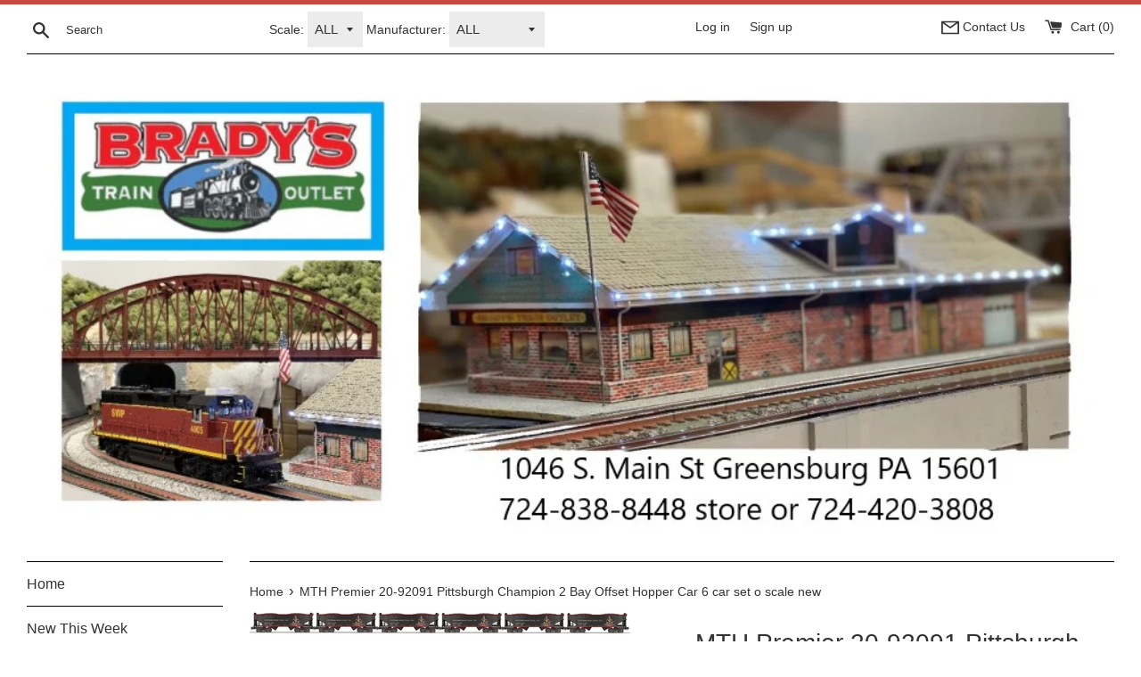

--- FILE ---
content_type: text/html; charset=utf-8
request_url: https://bradystrains.com/products/mth-premier-20-92091-pittsburgh-champion-2-bay-offset-hopper-car-6-car-set
body_size: 30944
content:
<!doctype html>
<html class="supports-no-js" lang="en">
<head>
  
  
  
  <meta name="google-site-verification" content="uTSslCuNB6YOOKssje106toRe4fPg22WPHSivs9S62A" />
  
  
  <script>(function(w,d,t,r,u){var f,n,i;w[u]=w[u]||[],f=function(){var o={ti:"56027137"};o.q=w[u],w[u]=new UET(o),w[u].push("pageLoad")},n=d.createElement(t),n.src=r,n.async=1,n.onload=n.onreadystatechange=function(){var s=this.readyState;s&&s!=="loaded"&&s!=="complete"||(f(),n.onload=n.onreadystatechange=null)},i=d.getElementsByTagName(t)[0],i.parentNode.insertBefore(n,i)})(window,document,"script","//bat.bing.com/bat.js","uetq");</script>
  
  
  
  
  <meta charset="utf-8">
  <meta http-equiv="X-UA-Compatible" content="IE=edge,chrome=1">
  <meta name="viewport" content="width=device-width,initial-scale=1">
  <meta name="theme-color" content="">
  <link rel="canonical" href="https://bradystrains.com/products/mth-premier-20-92091-pittsburgh-champion-2-bay-offset-hopper-car-6-car-set">

  
    <link rel="shortcut icon" href="//bradystrains.com/cdn/shop/files/Bradys_logo_cropped_32x32.jpg?v=1613544692" type="image/png" />
  

  <title>
  MTH Premier 20-92091 Pittsburgh Champion 2 Bay Offset Hopper Car 6 car
  </title>

  
    <meta name="description" content="6-Car 2-Bay Offset Hopper Car Set - Pittsburgh/Champion Nos. 875, 877, 878, 879, 880, 883   Intricately Detailed, Durable ABS Body Metal Wheels and Axles Die-Cast 4-Wheel Trucks Fast-Angle Wheel Sets Needle-Point Axles (2) Operating Die-Cast Metal Couplers O Scale Kadee-Compatible Coupler Mounting Pads Detailed Brake W">
  

  <!-- /snippets/social-meta-tags.liquid -->




<meta property="og:site_name" content="Brady&#39;s Train Outlet">
<meta property="og:url" content="https://bradystrains.com/products/mth-premier-20-92091-pittsburgh-champion-2-bay-offset-hopper-car-6-car-set">
<meta property="og:title" content="MTH Premier 20-92091 Pittsburgh Champion 2 Bay Offset Hopper Car 6 car set o scale new">
<meta property="og:type" content="product">
<meta property="og:description" content="6-Car 2-Bay Offset Hopper Car Set - Pittsburgh/Champion Nos. 875, 877, 878, 879, 880, 883   Intricately Detailed, Durable ABS Body Metal Wheels and Axles Die-Cast 4-Wheel Trucks Fast-Angle Wheel Sets Needle-Point Axles (2) Operating Die-Cast Metal Couplers O Scale Kadee-Compatible Coupler Mounting Pads Detailed Brake W">

  <meta property="og:price:amount" content="330.00">
  <meta property="og:price:currency" content="USD">

<meta property="og:image" content="http://bradystrains.com/cdn/shop/files/20-92091_9863fa06-e9a7-4808-9426-96c703f5e14b_1200x1200.jpg?v=1683563809"><meta property="og:image" content="http://bradystrains.com/cdn/shop/files/FASTRACK-O-3RAIL_c41d3461-e4b1-4545-a683-eba8efbe6596_1200x1200.jpg?v=1683563809"><meta property="og:image" content="http://bradystrains.com/cdn/shop/files/OScale_a58cb43f-4911-4a03-8650-a9e7b48c4e4d_1200x1200.jpg?v=1683563809">
<meta property="og:image:secure_url" content="https://bradystrains.com/cdn/shop/files/20-92091_9863fa06-e9a7-4808-9426-96c703f5e14b_1200x1200.jpg?v=1683563809"><meta property="og:image:secure_url" content="https://bradystrains.com/cdn/shop/files/FASTRACK-O-3RAIL_c41d3461-e4b1-4545-a683-eba8efbe6596_1200x1200.jpg?v=1683563809"><meta property="og:image:secure_url" content="https://bradystrains.com/cdn/shop/files/OScale_a58cb43f-4911-4a03-8650-a9e7b48c4e4d_1200x1200.jpg?v=1683563809">


  <meta name="twitter:site" content="@bradystrains?lang=en">

<meta name="twitter:card" content="summary_large_image">
<meta name="twitter:title" content="MTH Premier 20-92091 Pittsburgh Champion 2 Bay Offset Hopper Car 6 car set o scale new">
<meta name="twitter:description" content="6-Car 2-Bay Offset Hopper Car Set - Pittsburgh/Champion Nos. 875, 877, 878, 879, 880, 883   Intricately Detailed, Durable ABS Body Metal Wheels and Axles Die-Cast 4-Wheel Trucks Fast-Angle Wheel Sets Needle-Point Axles (2) Operating Die-Cast Metal Couplers O Scale Kadee-Compatible Coupler Mounting Pads Detailed Brake W">


  <script>
    document.documentElement.className = document.documentElement.className.replace('supports-no-js', 'supports-js');

    var theme = {
      mapStrings: {
        addressError: "Error looking up that address",
        addressNoResults: "No results for that address",
        addressQueryLimit: "You have exceeded the Google API usage limit. Consider upgrading to a \u003ca href=\"https:\/\/developers.google.com\/maps\/premium\/usage-limits\"\u003ePremium Plan\u003c\/a\u003e.",
        authError: "There was a problem authenticating your Google Maps account."
      }
    }
  </script>

  <link href="//bradystrains.com/cdn/shop/t/17/assets/theme.scss.css?v=61885115256190414371759333164" rel="stylesheet" type="text/css" media="all" />

  <script>window.performance && window.performance.mark && window.performance.mark('shopify.content_for_header.start');</script><meta name="facebook-domain-verification" content="sga41rhhr00gy6yx8oj0a2qqu4ptqp">
<meta name="facebook-domain-verification" content="44zbg6r6bp69w8600pdmlq623152kr">
<meta name="facebook-domain-verification" content="963g6zvl6joggpmxbibuc6egqd6xcp">
<meta name="google-site-verification" content="8YpUlLiHwtJLIqv2IQkNMIF1pU6Fo_z-flHQPireBQ0">
<meta id="shopify-digital-wallet" name="shopify-digital-wallet" content="/33123303564/digital_wallets/dialog">
<meta name="shopify-checkout-api-token" content="c295d91735eaacd57c46c640517cbf3f">
<meta id="in-context-paypal-metadata" data-shop-id="33123303564" data-venmo-supported="true" data-environment="production" data-locale="en_US" data-paypal-v4="true" data-currency="USD">
<link rel="alternate" type="application/json+oembed" href="https://bradystrains.com/products/mth-premier-20-92091-pittsburgh-champion-2-bay-offset-hopper-car-6-car-set.oembed">
<script async="async" src="/checkouts/internal/preloads.js?locale=en-US"></script>
<link rel="preconnect" href="https://shop.app" crossorigin="anonymous">
<script async="async" src="https://shop.app/checkouts/internal/preloads.js?locale=en-US&shop_id=33123303564" crossorigin="anonymous"></script>
<script id="apple-pay-shop-capabilities" type="application/json">{"shopId":33123303564,"countryCode":"US","currencyCode":"USD","merchantCapabilities":["supports3DS"],"merchantId":"gid:\/\/shopify\/Shop\/33123303564","merchantName":"Brady's Train Outlet","requiredBillingContactFields":["postalAddress","email","phone"],"requiredShippingContactFields":["postalAddress","email","phone"],"shippingType":"shipping","supportedNetworks":["visa","masterCard","amex","discover","elo","jcb"],"total":{"type":"pending","label":"Brady's Train Outlet","amount":"1.00"},"shopifyPaymentsEnabled":true,"supportsSubscriptions":true}</script>
<script id="shopify-features" type="application/json">{"accessToken":"c295d91735eaacd57c46c640517cbf3f","betas":["rich-media-storefront-analytics"],"domain":"bradystrains.com","predictiveSearch":true,"shopId":33123303564,"locale":"en"}</script>
<script>var Shopify = Shopify || {};
Shopify.shop = "bradys-trains-outlet.myshopify.com";
Shopify.locale = "en";
Shopify.currency = {"active":"USD","rate":"1.0"};
Shopify.country = "US";
Shopify.theme = {"name":"WORKING MENU","id":140482380017,"schema_name":"Simple","schema_version":"10.7.7","theme_store_id":578,"role":"main"};
Shopify.theme.handle = "null";
Shopify.theme.style = {"id":null,"handle":null};
Shopify.cdnHost = "bradystrains.com/cdn";
Shopify.routes = Shopify.routes || {};
Shopify.routes.root = "/";</script>
<script type="module">!function(o){(o.Shopify=o.Shopify||{}).modules=!0}(window);</script>
<script>!function(o){function n(){var o=[];function n(){o.push(Array.prototype.slice.apply(arguments))}return n.q=o,n}var t=o.Shopify=o.Shopify||{};t.loadFeatures=n(),t.autoloadFeatures=n()}(window);</script>
<script>
  window.ShopifyPay = window.ShopifyPay || {};
  window.ShopifyPay.apiHost = "shop.app\/pay";
  window.ShopifyPay.redirectState = null;
</script>
<script id="shop-js-analytics" type="application/json">{"pageType":"product"}</script>
<script defer="defer" async type="module" src="//bradystrains.com/cdn/shopifycloud/shop-js/modules/v2/client.init-shop-cart-sync_BApSsMSl.en.esm.js"></script>
<script defer="defer" async type="module" src="//bradystrains.com/cdn/shopifycloud/shop-js/modules/v2/chunk.common_CBoos6YZ.esm.js"></script>
<script type="module">
  await import("//bradystrains.com/cdn/shopifycloud/shop-js/modules/v2/client.init-shop-cart-sync_BApSsMSl.en.esm.js");
await import("//bradystrains.com/cdn/shopifycloud/shop-js/modules/v2/chunk.common_CBoos6YZ.esm.js");

  window.Shopify.SignInWithShop?.initShopCartSync?.({"fedCMEnabled":true,"windoidEnabled":true});

</script>
<script>
  window.Shopify = window.Shopify || {};
  if (!window.Shopify.featureAssets) window.Shopify.featureAssets = {};
  window.Shopify.featureAssets['shop-js'] = {"shop-cart-sync":["modules/v2/client.shop-cart-sync_DJczDl9f.en.esm.js","modules/v2/chunk.common_CBoos6YZ.esm.js"],"init-fed-cm":["modules/v2/client.init-fed-cm_BzwGC0Wi.en.esm.js","modules/v2/chunk.common_CBoos6YZ.esm.js"],"init-windoid":["modules/v2/client.init-windoid_BS26ThXS.en.esm.js","modules/v2/chunk.common_CBoos6YZ.esm.js"],"init-shop-email-lookup-coordinator":["modules/v2/client.init-shop-email-lookup-coordinator_DFwWcvrS.en.esm.js","modules/v2/chunk.common_CBoos6YZ.esm.js"],"shop-cash-offers":["modules/v2/client.shop-cash-offers_DthCPNIO.en.esm.js","modules/v2/chunk.common_CBoos6YZ.esm.js","modules/v2/chunk.modal_Bu1hFZFC.esm.js"],"shop-button":["modules/v2/client.shop-button_D_JX508o.en.esm.js","modules/v2/chunk.common_CBoos6YZ.esm.js"],"shop-toast-manager":["modules/v2/client.shop-toast-manager_tEhgP2F9.en.esm.js","modules/v2/chunk.common_CBoos6YZ.esm.js"],"avatar":["modules/v2/client.avatar_BTnouDA3.en.esm.js"],"pay-button":["modules/v2/client.pay-button_BuNmcIr_.en.esm.js","modules/v2/chunk.common_CBoos6YZ.esm.js"],"init-shop-cart-sync":["modules/v2/client.init-shop-cart-sync_BApSsMSl.en.esm.js","modules/v2/chunk.common_CBoos6YZ.esm.js"],"shop-login-button":["modules/v2/client.shop-login-button_DwLgFT0K.en.esm.js","modules/v2/chunk.common_CBoos6YZ.esm.js","modules/v2/chunk.modal_Bu1hFZFC.esm.js"],"init-customer-accounts-sign-up":["modules/v2/client.init-customer-accounts-sign-up_TlVCiykN.en.esm.js","modules/v2/client.shop-login-button_DwLgFT0K.en.esm.js","modules/v2/chunk.common_CBoos6YZ.esm.js","modules/v2/chunk.modal_Bu1hFZFC.esm.js"],"init-shop-for-new-customer-accounts":["modules/v2/client.init-shop-for-new-customer-accounts_DrjXSI53.en.esm.js","modules/v2/client.shop-login-button_DwLgFT0K.en.esm.js","modules/v2/chunk.common_CBoos6YZ.esm.js","modules/v2/chunk.modal_Bu1hFZFC.esm.js"],"init-customer-accounts":["modules/v2/client.init-customer-accounts_C0Oh2ljF.en.esm.js","modules/v2/client.shop-login-button_DwLgFT0K.en.esm.js","modules/v2/chunk.common_CBoos6YZ.esm.js","modules/v2/chunk.modal_Bu1hFZFC.esm.js"],"shop-follow-button":["modules/v2/client.shop-follow-button_C5D3XtBb.en.esm.js","modules/v2/chunk.common_CBoos6YZ.esm.js","modules/v2/chunk.modal_Bu1hFZFC.esm.js"],"checkout-modal":["modules/v2/client.checkout-modal_8TC_1FUY.en.esm.js","modules/v2/chunk.common_CBoos6YZ.esm.js","modules/v2/chunk.modal_Bu1hFZFC.esm.js"],"lead-capture":["modules/v2/client.lead-capture_D-pmUjp9.en.esm.js","modules/v2/chunk.common_CBoos6YZ.esm.js","modules/v2/chunk.modal_Bu1hFZFC.esm.js"],"shop-login":["modules/v2/client.shop-login_BmtnoEUo.en.esm.js","modules/v2/chunk.common_CBoos6YZ.esm.js","modules/v2/chunk.modal_Bu1hFZFC.esm.js"],"payment-terms":["modules/v2/client.payment-terms_BHOWV7U_.en.esm.js","modules/v2/chunk.common_CBoos6YZ.esm.js","modules/v2/chunk.modal_Bu1hFZFC.esm.js"]};
</script>
<script>(function() {
  var isLoaded = false;
  function asyncLoad() {
    if (isLoaded) return;
    isLoaded = true;
    var urls = ["https:\/\/static.klaviyo.com\/onsite\/js\/klaviyo.js?company_id=SNvJiX\u0026shop=bradys-trains-outlet.myshopify.com","https:\/\/static.klaviyo.com\/onsite\/js\/klaviyo.js?company_id=SNvJiX\u0026shop=bradys-trains-outlet.myshopify.com"];
    for (var i = 0; i < urls.length; i++) {
      var s = document.createElement('script');
      s.type = 'text/javascript';
      s.async = true;
      s.src = urls[i];
      var x = document.getElementsByTagName('script')[0];
      x.parentNode.insertBefore(s, x);
    }
  };
  if(window.attachEvent) {
    window.attachEvent('onload', asyncLoad);
  } else {
    window.addEventListener('load', asyncLoad, false);
  }
})();</script>
<script id="__st">var __st={"a":33123303564,"offset":-18000,"reqid":"2cdb5bb0-5e2d-47ab-b20b-b26850e6ad92-1768932006","pageurl":"bradystrains.com\/products\/mth-premier-20-92091-pittsburgh-champion-2-bay-offset-hopper-car-6-car-set","u":"6d2dcffc310b","p":"product","rtyp":"product","rid":7939892707569};</script>
<script>window.ShopifyPaypalV4VisibilityTracking = true;</script>
<script id="captcha-bootstrap">!function(){'use strict';const t='contact',e='account',n='new_comment',o=[[t,t],['blogs',n],['comments',n],[t,'customer']],c=[[e,'customer_login'],[e,'guest_login'],[e,'recover_customer_password'],[e,'create_customer']],r=t=>t.map((([t,e])=>`form[action*='/${t}']:not([data-nocaptcha='true']) input[name='form_type'][value='${e}']`)).join(','),a=t=>()=>t?[...document.querySelectorAll(t)].map((t=>t.form)):[];function s(){const t=[...o],e=r(t);return a(e)}const i='password',u='form_key',d=['recaptcha-v3-token','g-recaptcha-response','h-captcha-response',i],f=()=>{try{return window.sessionStorage}catch{return}},m='__shopify_v',_=t=>t.elements[u];function p(t,e,n=!1){try{const o=window.sessionStorage,c=JSON.parse(o.getItem(e)),{data:r}=function(t){const{data:e,action:n}=t;return t[m]||n?{data:e,action:n}:{data:t,action:n}}(c);for(const[e,n]of Object.entries(r))t.elements[e]&&(t.elements[e].value=n);n&&o.removeItem(e)}catch(o){console.error('form repopulation failed',{error:o})}}const l='form_type',E='cptcha';function T(t){t.dataset[E]=!0}const w=window,h=w.document,L='Shopify',v='ce_forms',y='captcha';let A=!1;((t,e)=>{const n=(g='f06e6c50-85a8-45c8-87d0-21a2b65856fe',I='https://cdn.shopify.com/shopifycloud/storefront-forms-hcaptcha/ce_storefront_forms_captcha_hcaptcha.v1.5.2.iife.js',D={infoText:'Protected by hCaptcha',privacyText:'Privacy',termsText:'Terms'},(t,e,n)=>{const o=w[L][v],c=o.bindForm;if(c)return c(t,g,e,D).then(n);var r;o.q.push([[t,g,e,D],n]),r=I,A||(h.body.append(Object.assign(h.createElement('script'),{id:'captcha-provider',async:!0,src:r})),A=!0)});var g,I,D;w[L]=w[L]||{},w[L][v]=w[L][v]||{},w[L][v].q=[],w[L][y]=w[L][y]||{},w[L][y].protect=function(t,e){n(t,void 0,e),T(t)},Object.freeze(w[L][y]),function(t,e,n,w,h,L){const[v,y,A,g]=function(t,e,n){const i=e?o:[],u=t?c:[],d=[...i,...u],f=r(d),m=r(i),_=r(d.filter((([t,e])=>n.includes(e))));return[a(f),a(m),a(_),s()]}(w,h,L),I=t=>{const e=t.target;return e instanceof HTMLFormElement?e:e&&e.form},D=t=>v().includes(t);t.addEventListener('submit',(t=>{const e=I(t);if(!e)return;const n=D(e)&&!e.dataset.hcaptchaBound&&!e.dataset.recaptchaBound,o=_(e),c=g().includes(e)&&(!o||!o.value);(n||c)&&t.preventDefault(),c&&!n&&(function(t){try{if(!f())return;!function(t){const e=f();if(!e)return;const n=_(t);if(!n)return;const o=n.value;o&&e.removeItem(o)}(t);const e=Array.from(Array(32),(()=>Math.random().toString(36)[2])).join('');!function(t,e){_(t)||t.append(Object.assign(document.createElement('input'),{type:'hidden',name:u})),t.elements[u].value=e}(t,e),function(t,e){const n=f();if(!n)return;const o=[...t.querySelectorAll(`input[type='${i}']`)].map((({name:t})=>t)),c=[...d,...o],r={};for(const[a,s]of new FormData(t).entries())c.includes(a)||(r[a]=s);n.setItem(e,JSON.stringify({[m]:1,action:t.action,data:r}))}(t,e)}catch(e){console.error('failed to persist form',e)}}(e),e.submit())}));const S=(t,e)=>{t&&!t.dataset[E]&&(n(t,e.some((e=>e===t))),T(t))};for(const o of['focusin','change'])t.addEventListener(o,(t=>{const e=I(t);D(e)&&S(e,y())}));const B=e.get('form_key'),M=e.get(l),P=B&&M;t.addEventListener('DOMContentLoaded',(()=>{const t=y();if(P)for(const e of t)e.elements[l].value===M&&p(e,B);[...new Set([...A(),...v().filter((t=>'true'===t.dataset.shopifyCaptcha))])].forEach((e=>S(e,t)))}))}(h,new URLSearchParams(w.location.search),n,t,e,['guest_login'])})(!0,!0)}();</script>
<script integrity="sha256-4kQ18oKyAcykRKYeNunJcIwy7WH5gtpwJnB7kiuLZ1E=" data-source-attribution="shopify.loadfeatures" defer="defer" src="//bradystrains.com/cdn/shopifycloud/storefront/assets/storefront/load_feature-a0a9edcb.js" crossorigin="anonymous"></script>
<script crossorigin="anonymous" defer="defer" src="//bradystrains.com/cdn/shopifycloud/storefront/assets/shopify_pay/storefront-65b4c6d7.js?v=20250812"></script>
<script data-source-attribution="shopify.dynamic_checkout.dynamic.init">var Shopify=Shopify||{};Shopify.PaymentButton=Shopify.PaymentButton||{isStorefrontPortableWallets:!0,init:function(){window.Shopify.PaymentButton.init=function(){};var t=document.createElement("script");t.src="https://bradystrains.com/cdn/shopifycloud/portable-wallets/latest/portable-wallets.en.js",t.type="module",document.head.appendChild(t)}};
</script>
<script data-source-attribution="shopify.dynamic_checkout.buyer_consent">
  function portableWalletsHideBuyerConsent(e){var t=document.getElementById("shopify-buyer-consent"),n=document.getElementById("shopify-subscription-policy-button");t&&n&&(t.classList.add("hidden"),t.setAttribute("aria-hidden","true"),n.removeEventListener("click",e))}function portableWalletsShowBuyerConsent(e){var t=document.getElementById("shopify-buyer-consent"),n=document.getElementById("shopify-subscription-policy-button");t&&n&&(t.classList.remove("hidden"),t.removeAttribute("aria-hidden"),n.addEventListener("click",e))}window.Shopify?.PaymentButton&&(window.Shopify.PaymentButton.hideBuyerConsent=portableWalletsHideBuyerConsent,window.Shopify.PaymentButton.showBuyerConsent=portableWalletsShowBuyerConsent);
</script>
<script>
  function portableWalletsCleanup(e){e&&e.src&&console.error("Failed to load portable wallets script "+e.src);var t=document.querySelectorAll("shopify-accelerated-checkout .shopify-payment-button__skeleton, shopify-accelerated-checkout-cart .wallet-cart-button__skeleton"),e=document.getElementById("shopify-buyer-consent");for(let e=0;e<t.length;e++)t[e].remove();e&&e.remove()}function portableWalletsNotLoadedAsModule(e){e instanceof ErrorEvent&&"string"==typeof e.message&&e.message.includes("import.meta")&&"string"==typeof e.filename&&e.filename.includes("portable-wallets")&&(window.removeEventListener("error",portableWalletsNotLoadedAsModule),window.Shopify.PaymentButton.failedToLoad=e,"loading"===document.readyState?document.addEventListener("DOMContentLoaded",window.Shopify.PaymentButton.init):window.Shopify.PaymentButton.init())}window.addEventListener("error",portableWalletsNotLoadedAsModule);
</script>

<script type="module" src="https://bradystrains.com/cdn/shopifycloud/portable-wallets/latest/portable-wallets.en.js" onError="portableWalletsCleanup(this)" crossorigin="anonymous"></script>
<script nomodule>
  document.addEventListener("DOMContentLoaded", portableWalletsCleanup);
</script>

<link id="shopify-accelerated-checkout-styles" rel="stylesheet" media="screen" href="https://bradystrains.com/cdn/shopifycloud/portable-wallets/latest/accelerated-checkout-backwards-compat.css" crossorigin="anonymous">
<style id="shopify-accelerated-checkout-cart">
        #shopify-buyer-consent {
  margin-top: 1em;
  display: inline-block;
  width: 100%;
}

#shopify-buyer-consent.hidden {
  display: none;
}

#shopify-subscription-policy-button {
  background: none;
  border: none;
  padding: 0;
  text-decoration: underline;
  font-size: inherit;
  cursor: pointer;
}

#shopify-subscription-policy-button::before {
  box-shadow: none;
}

      </style>

<script>window.performance && window.performance.mark && window.performance.mark('shopify.content_for_header.end');</script>
  
  <script src="//bradystrains.com/cdn/shop/t/17/assets/lodash-4.17.21.js?v=155810794913099978801712270382" type="text/javascript"></script>
  <script src="//bradystrains.com/cdn/shop/t/17/assets/jquery-1.10.1.min.js?v=32460426840832490021712270382" type="text/javascript"></script>
  <script src="//bradystrains.com/cdn/shop/t/17/assets/modernizr.min.js?v=44044439420609591321712270382" type="text/javascript"></script>

  <script src="//bradystrains.com/cdn/shop/t/17/assets/lazysizes.min.js?v=155223123402716617051712270382" async="async"></script>

  
  
  <!-- LP Google Analytics -->
  <!-- Global site tag (gtag.js) - Google Analytics -->
  <script async src="https://www.googletagmanager.com/gtag/js?id=UA-66822407-1"></script>
  <script>
    window.dataLayer = window.dataLayer || [];
    function gtag(){dataLayer.push(arguments);}
    gtag('js', new Date());

    gtag('config', 'UA-66822407-1');
  </script>
  
<link href="https://monorail-edge.shopifysvc.com" rel="dns-prefetch">
<script>(function(){if ("sendBeacon" in navigator && "performance" in window) {try {var session_token_from_headers = performance.getEntriesByType('navigation')[0].serverTiming.find(x => x.name == '_s').description;} catch {var session_token_from_headers = undefined;}var session_cookie_matches = document.cookie.match(/_shopify_s=([^;]*)/);var session_token_from_cookie = session_cookie_matches && session_cookie_matches.length === 2 ? session_cookie_matches[1] : "";var session_token = session_token_from_headers || session_token_from_cookie || "";function handle_abandonment_event(e) {var entries = performance.getEntries().filter(function(entry) {return /monorail-edge.shopifysvc.com/.test(entry.name);});if (!window.abandonment_tracked && entries.length === 0) {window.abandonment_tracked = true;var currentMs = Date.now();var navigation_start = performance.timing.navigationStart;var payload = {shop_id: 33123303564,url: window.location.href,navigation_start,duration: currentMs - navigation_start,session_token,page_type: "product"};window.navigator.sendBeacon("https://monorail-edge.shopifysvc.com/v1/produce", JSON.stringify({schema_id: "online_store_buyer_site_abandonment/1.1",payload: payload,metadata: {event_created_at_ms: currentMs,event_sent_at_ms: currentMs}}));}}window.addEventListener('pagehide', handle_abandonment_event);}}());</script>
<script id="web-pixels-manager-setup">(function e(e,d,r,n,o){if(void 0===o&&(o={}),!Boolean(null===(a=null===(i=window.Shopify)||void 0===i?void 0:i.analytics)||void 0===a?void 0:a.replayQueue)){var i,a;window.Shopify=window.Shopify||{};var t=window.Shopify;t.analytics=t.analytics||{};var s=t.analytics;s.replayQueue=[],s.publish=function(e,d,r){return s.replayQueue.push([e,d,r]),!0};try{self.performance.mark("wpm:start")}catch(e){}var l=function(){var e={modern:/Edge?\/(1{2}[4-9]|1[2-9]\d|[2-9]\d{2}|\d{4,})\.\d+(\.\d+|)|Firefox\/(1{2}[4-9]|1[2-9]\d|[2-9]\d{2}|\d{4,})\.\d+(\.\d+|)|Chrom(ium|e)\/(9{2}|\d{3,})\.\d+(\.\d+|)|(Maci|X1{2}).+ Version\/(15\.\d+|(1[6-9]|[2-9]\d|\d{3,})\.\d+)([,.]\d+|)( \(\w+\)|)( Mobile\/\w+|) Safari\/|Chrome.+OPR\/(9{2}|\d{3,})\.\d+\.\d+|(CPU[ +]OS|iPhone[ +]OS|CPU[ +]iPhone|CPU IPhone OS|CPU iPad OS)[ +]+(15[._]\d+|(1[6-9]|[2-9]\d|\d{3,})[._]\d+)([._]\d+|)|Android:?[ /-](13[3-9]|1[4-9]\d|[2-9]\d{2}|\d{4,})(\.\d+|)(\.\d+|)|Android.+Firefox\/(13[5-9]|1[4-9]\d|[2-9]\d{2}|\d{4,})\.\d+(\.\d+|)|Android.+Chrom(ium|e)\/(13[3-9]|1[4-9]\d|[2-9]\d{2}|\d{4,})\.\d+(\.\d+|)|SamsungBrowser\/([2-9]\d|\d{3,})\.\d+/,legacy:/Edge?\/(1[6-9]|[2-9]\d|\d{3,})\.\d+(\.\d+|)|Firefox\/(5[4-9]|[6-9]\d|\d{3,})\.\d+(\.\d+|)|Chrom(ium|e)\/(5[1-9]|[6-9]\d|\d{3,})\.\d+(\.\d+|)([\d.]+$|.*Safari\/(?![\d.]+ Edge\/[\d.]+$))|(Maci|X1{2}).+ Version\/(10\.\d+|(1[1-9]|[2-9]\d|\d{3,})\.\d+)([,.]\d+|)( \(\w+\)|)( Mobile\/\w+|) Safari\/|Chrome.+OPR\/(3[89]|[4-9]\d|\d{3,})\.\d+\.\d+|(CPU[ +]OS|iPhone[ +]OS|CPU[ +]iPhone|CPU IPhone OS|CPU iPad OS)[ +]+(10[._]\d+|(1[1-9]|[2-9]\d|\d{3,})[._]\d+)([._]\d+|)|Android:?[ /-](13[3-9]|1[4-9]\d|[2-9]\d{2}|\d{4,})(\.\d+|)(\.\d+|)|Mobile Safari.+OPR\/([89]\d|\d{3,})\.\d+\.\d+|Android.+Firefox\/(13[5-9]|1[4-9]\d|[2-9]\d{2}|\d{4,})\.\d+(\.\d+|)|Android.+Chrom(ium|e)\/(13[3-9]|1[4-9]\d|[2-9]\d{2}|\d{4,})\.\d+(\.\d+|)|Android.+(UC? ?Browser|UCWEB|U3)[ /]?(15\.([5-9]|\d{2,})|(1[6-9]|[2-9]\d|\d{3,})\.\d+)\.\d+|SamsungBrowser\/(5\.\d+|([6-9]|\d{2,})\.\d+)|Android.+MQ{2}Browser\/(14(\.(9|\d{2,})|)|(1[5-9]|[2-9]\d|\d{3,})(\.\d+|))(\.\d+|)|K[Aa][Ii]OS\/(3\.\d+|([4-9]|\d{2,})\.\d+)(\.\d+|)/},d=e.modern,r=e.legacy,n=navigator.userAgent;return n.match(d)?"modern":n.match(r)?"legacy":"unknown"}(),u="modern"===l?"modern":"legacy",c=(null!=n?n:{modern:"",legacy:""})[u],f=function(e){return[e.baseUrl,"/wpm","/b",e.hashVersion,"modern"===e.buildTarget?"m":"l",".js"].join("")}({baseUrl:d,hashVersion:r,buildTarget:u}),m=function(e){var d=e.version,r=e.bundleTarget,n=e.surface,o=e.pageUrl,i=e.monorailEndpoint;return{emit:function(e){var a=e.status,t=e.errorMsg,s=(new Date).getTime(),l=JSON.stringify({metadata:{event_sent_at_ms:s},events:[{schema_id:"web_pixels_manager_load/3.1",payload:{version:d,bundle_target:r,page_url:o,status:a,surface:n,error_msg:t},metadata:{event_created_at_ms:s}}]});if(!i)return console&&console.warn&&console.warn("[Web Pixels Manager] No Monorail endpoint provided, skipping logging."),!1;try{return self.navigator.sendBeacon.bind(self.navigator)(i,l)}catch(e){}var u=new XMLHttpRequest;try{return u.open("POST",i,!0),u.setRequestHeader("Content-Type","text/plain"),u.send(l),!0}catch(e){return console&&console.warn&&console.warn("[Web Pixels Manager] Got an unhandled error while logging to Monorail."),!1}}}}({version:r,bundleTarget:l,surface:e.surface,pageUrl:self.location.href,monorailEndpoint:e.monorailEndpoint});try{o.browserTarget=l,function(e){var d=e.src,r=e.async,n=void 0===r||r,o=e.onload,i=e.onerror,a=e.sri,t=e.scriptDataAttributes,s=void 0===t?{}:t,l=document.createElement("script"),u=document.querySelector("head"),c=document.querySelector("body");if(l.async=n,l.src=d,a&&(l.integrity=a,l.crossOrigin="anonymous"),s)for(var f in s)if(Object.prototype.hasOwnProperty.call(s,f))try{l.dataset[f]=s[f]}catch(e){}if(o&&l.addEventListener("load",o),i&&l.addEventListener("error",i),u)u.appendChild(l);else{if(!c)throw new Error("Did not find a head or body element to append the script");c.appendChild(l)}}({src:f,async:!0,onload:function(){if(!function(){var e,d;return Boolean(null===(d=null===(e=window.Shopify)||void 0===e?void 0:e.analytics)||void 0===d?void 0:d.initialized)}()){var d=window.webPixelsManager.init(e)||void 0;if(d){var r=window.Shopify.analytics;r.replayQueue.forEach((function(e){var r=e[0],n=e[1],o=e[2];d.publishCustomEvent(r,n,o)})),r.replayQueue=[],r.publish=d.publishCustomEvent,r.visitor=d.visitor,r.initialized=!0}}},onerror:function(){return m.emit({status:"failed",errorMsg:"".concat(f," has failed to load")})},sri:function(e){var d=/^sha384-[A-Za-z0-9+/=]+$/;return"string"==typeof e&&d.test(e)}(c)?c:"",scriptDataAttributes:o}),m.emit({status:"loading"})}catch(e){m.emit({status:"failed",errorMsg:(null==e?void 0:e.message)||"Unknown error"})}}})({shopId: 33123303564,storefrontBaseUrl: "https://bradystrains.com",extensionsBaseUrl: "https://extensions.shopifycdn.com/cdn/shopifycloud/web-pixels-manager",monorailEndpoint: "https://monorail-edge.shopifysvc.com/unstable/produce_batch",surface: "storefront-renderer",enabledBetaFlags: ["2dca8a86"],webPixelsConfigList: [{"id":"1566277873","configuration":"{\"accountID\":\"SNvJiX\",\"webPixelConfig\":\"eyJlbmFibGVBZGRlZFRvQ2FydEV2ZW50cyI6IHRydWV9\"}","eventPayloadVersion":"v1","runtimeContext":"STRICT","scriptVersion":"524f6c1ee37bacdca7657a665bdca589","type":"APP","apiClientId":123074,"privacyPurposes":["ANALYTICS","MARKETING"],"dataSharingAdjustments":{"protectedCustomerApprovalScopes":["read_customer_address","read_customer_email","read_customer_name","read_customer_personal_data","read_customer_phone"]}},{"id":"488833265","configuration":"{\"config\":\"{\\\"pixel_id\\\":\\\"GT-WRDDBHB\\\",\\\"google_tag_ids\\\":[\\\"GT-WRDDBHB\\\"],\\\"target_country\\\":\\\"US\\\",\\\"gtag_events\\\":[{\\\"type\\\":\\\"view_item\\\",\\\"action_label\\\":\\\"MC-G2QM9XLGXK\\\"},{\\\"type\\\":\\\"purchase\\\",\\\"action_label\\\":\\\"MC-G2QM9XLGXK\\\"},{\\\"type\\\":\\\"page_view\\\",\\\"action_label\\\":\\\"MC-G2QM9XLGXK\\\"}],\\\"enable_monitoring_mode\\\":false}\"}","eventPayloadVersion":"v1","runtimeContext":"OPEN","scriptVersion":"b2a88bafab3e21179ed38636efcd8a93","type":"APP","apiClientId":1780363,"privacyPurposes":[],"dataSharingAdjustments":{"protectedCustomerApprovalScopes":["read_customer_address","read_customer_email","read_customer_name","read_customer_personal_data","read_customer_phone"]}},{"id":"224526577","configuration":"{\"pixel_id\":\"453140986100323\",\"pixel_type\":\"facebook_pixel\",\"metaapp_system_user_token\":\"-\"}","eventPayloadVersion":"v1","runtimeContext":"OPEN","scriptVersion":"ca16bc87fe92b6042fbaa3acc2fbdaa6","type":"APP","apiClientId":2329312,"privacyPurposes":["ANALYTICS","MARKETING","SALE_OF_DATA"],"dataSharingAdjustments":{"protectedCustomerApprovalScopes":["read_customer_address","read_customer_email","read_customer_name","read_customer_personal_data","read_customer_phone"]}},{"id":"62226673","eventPayloadVersion":"v1","runtimeContext":"LAX","scriptVersion":"1","type":"CUSTOM","privacyPurposes":["MARKETING"],"name":"Meta pixel (migrated)"},{"id":"83230961","eventPayloadVersion":"v1","runtimeContext":"LAX","scriptVersion":"1","type":"CUSTOM","privacyPurposes":["ANALYTICS"],"name":"Google Analytics tag (migrated)"},{"id":"shopify-app-pixel","configuration":"{}","eventPayloadVersion":"v1","runtimeContext":"STRICT","scriptVersion":"0450","apiClientId":"shopify-pixel","type":"APP","privacyPurposes":["ANALYTICS","MARKETING"]},{"id":"shopify-custom-pixel","eventPayloadVersion":"v1","runtimeContext":"LAX","scriptVersion":"0450","apiClientId":"shopify-pixel","type":"CUSTOM","privacyPurposes":["ANALYTICS","MARKETING"]}],isMerchantRequest: false,initData: {"shop":{"name":"Brady's Train Outlet","paymentSettings":{"currencyCode":"USD"},"myshopifyDomain":"bradys-trains-outlet.myshopify.com","countryCode":"US","storefrontUrl":"https:\/\/bradystrains.com"},"customer":null,"cart":null,"checkout":null,"productVariants":[{"price":{"amount":330.0,"currencyCode":"USD"},"product":{"title":"MTH Premier 20-92091 Pittsburgh Champion 2 Bay Offset Hopper Car 6 car set o scale new","vendor":"MTH","id":"7939892707569","untranslatedTitle":"MTH Premier 20-92091 Pittsburgh Champion 2 Bay Offset Hopper Car 6 car set o scale new","url":"\/products\/mth-premier-20-92091-pittsburgh-champion-2-bay-offset-hopper-car-6-car-set","type":"Freight car"},"id":"43783094796529","image":{"src":"\/\/bradystrains.com\/cdn\/shop\/files\/20-92091_9863fa06-e9a7-4808-9426-96c703f5e14b.jpg?v=1683563809"},"sku":"20-92091","title":"Default Title","untranslatedTitle":"Default Title"}],"purchasingCompany":null},},"https://bradystrains.com/cdn","fcfee988w5aeb613cpc8e4bc33m6693e112",{"modern":"","legacy":""},{"shopId":"33123303564","storefrontBaseUrl":"https:\/\/bradystrains.com","extensionBaseUrl":"https:\/\/extensions.shopifycdn.com\/cdn\/shopifycloud\/web-pixels-manager","surface":"storefront-renderer","enabledBetaFlags":"[\"2dca8a86\"]","isMerchantRequest":"false","hashVersion":"fcfee988w5aeb613cpc8e4bc33m6693e112","publish":"custom","events":"[[\"page_viewed\",{}],[\"product_viewed\",{\"productVariant\":{\"price\":{\"amount\":330.0,\"currencyCode\":\"USD\"},\"product\":{\"title\":\"MTH Premier 20-92091 Pittsburgh Champion 2 Bay Offset Hopper Car 6 car set o scale new\",\"vendor\":\"MTH\",\"id\":\"7939892707569\",\"untranslatedTitle\":\"MTH Premier 20-92091 Pittsburgh Champion 2 Bay Offset Hopper Car 6 car set o scale new\",\"url\":\"\/products\/mth-premier-20-92091-pittsburgh-champion-2-bay-offset-hopper-car-6-car-set\",\"type\":\"Freight car\"},\"id\":\"43783094796529\",\"image\":{\"src\":\"\/\/bradystrains.com\/cdn\/shop\/files\/20-92091_9863fa06-e9a7-4808-9426-96c703f5e14b.jpg?v=1683563809\"},\"sku\":\"20-92091\",\"title\":\"Default Title\",\"untranslatedTitle\":\"Default Title\"}}]]"});</script><script>
  window.ShopifyAnalytics = window.ShopifyAnalytics || {};
  window.ShopifyAnalytics.meta = window.ShopifyAnalytics.meta || {};
  window.ShopifyAnalytics.meta.currency = 'USD';
  var meta = {"product":{"id":7939892707569,"gid":"gid:\/\/shopify\/Product\/7939892707569","vendor":"MTH","type":"Freight car","handle":"mth-premier-20-92091-pittsburgh-champion-2-bay-offset-hopper-car-6-car-set","variants":[{"id":43783094796529,"price":33000,"name":"MTH Premier 20-92091 Pittsburgh Champion 2 Bay Offset Hopper Car 6 car set o scale new","public_title":null,"sku":"20-92091"}],"remote":false},"page":{"pageType":"product","resourceType":"product","resourceId":7939892707569,"requestId":"2cdb5bb0-5e2d-47ab-b20b-b26850e6ad92-1768932006"}};
  for (var attr in meta) {
    window.ShopifyAnalytics.meta[attr] = meta[attr];
  }
</script>
<script class="analytics">
  (function () {
    var customDocumentWrite = function(content) {
      var jquery = null;

      if (window.jQuery) {
        jquery = window.jQuery;
      } else if (window.Checkout && window.Checkout.$) {
        jquery = window.Checkout.$;
      }

      if (jquery) {
        jquery('body').append(content);
      }
    };

    var hasLoggedConversion = function(token) {
      if (token) {
        return document.cookie.indexOf('loggedConversion=' + token) !== -1;
      }
      return false;
    }

    var setCookieIfConversion = function(token) {
      if (token) {
        var twoMonthsFromNow = new Date(Date.now());
        twoMonthsFromNow.setMonth(twoMonthsFromNow.getMonth() + 2);

        document.cookie = 'loggedConversion=' + token + '; expires=' + twoMonthsFromNow;
      }
    }

    var trekkie = window.ShopifyAnalytics.lib = window.trekkie = window.trekkie || [];
    if (trekkie.integrations) {
      return;
    }
    trekkie.methods = [
      'identify',
      'page',
      'ready',
      'track',
      'trackForm',
      'trackLink'
    ];
    trekkie.factory = function(method) {
      return function() {
        var args = Array.prototype.slice.call(arguments);
        args.unshift(method);
        trekkie.push(args);
        return trekkie;
      };
    };
    for (var i = 0; i < trekkie.methods.length; i++) {
      var key = trekkie.methods[i];
      trekkie[key] = trekkie.factory(key);
    }
    trekkie.load = function(config) {
      trekkie.config = config || {};
      trekkie.config.initialDocumentCookie = document.cookie;
      var first = document.getElementsByTagName('script')[0];
      var script = document.createElement('script');
      script.type = 'text/javascript';
      script.onerror = function(e) {
        var scriptFallback = document.createElement('script');
        scriptFallback.type = 'text/javascript';
        scriptFallback.onerror = function(error) {
                var Monorail = {
      produce: function produce(monorailDomain, schemaId, payload) {
        var currentMs = new Date().getTime();
        var event = {
          schema_id: schemaId,
          payload: payload,
          metadata: {
            event_created_at_ms: currentMs,
            event_sent_at_ms: currentMs
          }
        };
        return Monorail.sendRequest("https://" + monorailDomain + "/v1/produce", JSON.stringify(event));
      },
      sendRequest: function sendRequest(endpointUrl, payload) {
        // Try the sendBeacon API
        if (window && window.navigator && typeof window.navigator.sendBeacon === 'function' && typeof window.Blob === 'function' && !Monorail.isIos12()) {
          var blobData = new window.Blob([payload], {
            type: 'text/plain'
          });

          if (window.navigator.sendBeacon(endpointUrl, blobData)) {
            return true;
          } // sendBeacon was not successful

        } // XHR beacon

        var xhr = new XMLHttpRequest();

        try {
          xhr.open('POST', endpointUrl);
          xhr.setRequestHeader('Content-Type', 'text/plain');
          xhr.send(payload);
        } catch (e) {
          console.log(e);
        }

        return false;
      },
      isIos12: function isIos12() {
        return window.navigator.userAgent.lastIndexOf('iPhone; CPU iPhone OS 12_') !== -1 || window.navigator.userAgent.lastIndexOf('iPad; CPU OS 12_') !== -1;
      }
    };
    Monorail.produce('monorail-edge.shopifysvc.com',
      'trekkie_storefront_load_errors/1.1',
      {shop_id: 33123303564,
      theme_id: 140482380017,
      app_name: "storefront",
      context_url: window.location.href,
      source_url: "//bradystrains.com/cdn/s/trekkie.storefront.cd680fe47e6c39ca5d5df5f0a32d569bc48c0f27.min.js"});

        };
        scriptFallback.async = true;
        scriptFallback.src = '//bradystrains.com/cdn/s/trekkie.storefront.cd680fe47e6c39ca5d5df5f0a32d569bc48c0f27.min.js';
        first.parentNode.insertBefore(scriptFallback, first);
      };
      script.async = true;
      script.src = '//bradystrains.com/cdn/s/trekkie.storefront.cd680fe47e6c39ca5d5df5f0a32d569bc48c0f27.min.js';
      first.parentNode.insertBefore(script, first);
    };
    trekkie.load(
      {"Trekkie":{"appName":"storefront","development":false,"defaultAttributes":{"shopId":33123303564,"isMerchantRequest":null,"themeId":140482380017,"themeCityHash":"4370618997165952483","contentLanguage":"en","currency":"USD","eventMetadataId":"c304a70f-cb7d-4054-92c9-977315a4225b"},"isServerSideCookieWritingEnabled":true,"monorailRegion":"shop_domain","enabledBetaFlags":["65f19447"]},"Session Attribution":{},"S2S":{"facebookCapiEnabled":true,"source":"trekkie-storefront-renderer","apiClientId":580111}}
    );

    var loaded = false;
    trekkie.ready(function() {
      if (loaded) return;
      loaded = true;

      window.ShopifyAnalytics.lib = window.trekkie;

      var originalDocumentWrite = document.write;
      document.write = customDocumentWrite;
      try { window.ShopifyAnalytics.merchantGoogleAnalytics.call(this); } catch(error) {};
      document.write = originalDocumentWrite;

      window.ShopifyAnalytics.lib.page(null,{"pageType":"product","resourceType":"product","resourceId":7939892707569,"requestId":"2cdb5bb0-5e2d-47ab-b20b-b26850e6ad92-1768932006","shopifyEmitted":true});

      var match = window.location.pathname.match(/checkouts\/(.+)\/(thank_you|post_purchase)/)
      var token = match? match[1]: undefined;
      if (!hasLoggedConversion(token)) {
        setCookieIfConversion(token);
        window.ShopifyAnalytics.lib.track("Viewed Product",{"currency":"USD","variantId":43783094796529,"productId":7939892707569,"productGid":"gid:\/\/shopify\/Product\/7939892707569","name":"MTH Premier 20-92091 Pittsburgh Champion 2 Bay Offset Hopper Car 6 car set o scale new","price":"330.00","sku":"20-92091","brand":"MTH","variant":null,"category":"Freight car","nonInteraction":true,"remote":false},undefined,undefined,{"shopifyEmitted":true});
      window.ShopifyAnalytics.lib.track("monorail:\/\/trekkie_storefront_viewed_product\/1.1",{"currency":"USD","variantId":43783094796529,"productId":7939892707569,"productGid":"gid:\/\/shopify\/Product\/7939892707569","name":"MTH Premier 20-92091 Pittsburgh Champion 2 Bay Offset Hopper Car 6 car set o scale new","price":"330.00","sku":"20-92091","brand":"MTH","variant":null,"category":"Freight car","nonInteraction":true,"remote":false,"referer":"https:\/\/bradystrains.com\/products\/mth-premier-20-92091-pittsburgh-champion-2-bay-offset-hopper-car-6-car-set"});
      }
    });


        var eventsListenerScript = document.createElement('script');
        eventsListenerScript.async = true;
        eventsListenerScript.src = "//bradystrains.com/cdn/shopifycloud/storefront/assets/shop_events_listener-3da45d37.js";
        document.getElementsByTagName('head')[0].appendChild(eventsListenerScript);

})();</script>
  <script>
  if (!window.ga || (window.ga && typeof window.ga !== 'function')) {
    window.ga = function ga() {
      (window.ga.q = window.ga.q || []).push(arguments);
      if (window.Shopify && window.Shopify.analytics && typeof window.Shopify.analytics.publish === 'function') {
        window.Shopify.analytics.publish("ga_stub_called", {}, {sendTo: "google_osp_migration"});
      }
      console.error("Shopify's Google Analytics stub called with:", Array.from(arguments), "\nSee https://help.shopify.com/manual/promoting-marketing/pixels/pixel-migration#google for more information.");
    };
    if (window.Shopify && window.Shopify.analytics && typeof window.Shopify.analytics.publish === 'function') {
      window.Shopify.analytics.publish("ga_stub_initialized", {}, {sendTo: "google_osp_migration"});
    }
  }
</script>
<script
  defer
  src="https://bradystrains.com/cdn/shopifycloud/perf-kit/shopify-perf-kit-3.0.4.min.js"
  data-application="storefront-renderer"
  data-shop-id="33123303564"
  data-render-region="gcp-us-central1"
  data-page-type="product"
  data-theme-instance-id="140482380017"
  data-theme-name="Simple"
  data-theme-version="10.7.7"
  data-monorail-region="shop_domain"
  data-resource-timing-sampling-rate="10"
  data-shs="true"
  data-shs-beacon="true"
  data-shs-export-with-fetch="true"
  data-shs-logs-sample-rate="1"
  data-shs-beacon-endpoint="https://bradystrains.com/api/collect"
></script>
</head>

<body id="mth-premier-20-92091-pittsburgh-champion-2-bay-offset-hopper-car-6-car" class="template-product">

  <a class="in-page-link visually-hidden skip-link" href="#MainContent">Skip to content</a>

  <div id="shopify-section-header" class="shopify-section">

  <style>
    .site-header__logo {
      width: 1210px;
    }
    #HeaderLogoWrapper {
      max-width: 1210px !important;
    }
  </style>
  <div class="page-border"></div>


<div class="site-wrapper">
  <div class="top-bar grid">
    <div class="grid__item medium-up--three-fifths small--one-half">
      <div class="top-bar__search">
        <a
          href="/search"
          class="medium-up--hide"
          alt="Search | Magnifying Glass"
          aria-label="Use this bar to search the website for trains."
        >
          <svg aria-hidden="true" focusable="false" role="presentation" class="icon icon-search" viewBox="0 0 20 20"><path fill="#444" d="M18.64 17.02l-5.31-5.31c.81-1.08 1.26-2.43 1.26-3.87C14.5 4.06 11.44 1 7.75 1S1 4.06 1 7.75s3.06 6.75 6.75 6.75c1.44 0 2.79-.45 3.87-1.26l5.31 5.31c.45.45 1.26.54 1.71.09.45-.36.45-1.17 0-1.62zM3.25 7.75c0-2.52 1.98-4.5 4.5-4.5s4.5 1.98 4.5 4.5-1.98 4.5-4.5 4.5-4.5-1.98-4.5-4.5z"/></svg>
        </a>
        <form action="/search" method="get" class="search-bar small--hide" role="search"></form>
        <div id="controls">
          <button onclick="Click()" class="search-bar__submit">
            <svg aria-hidden="true" focusable="false" role="presentation" class="icon icon-search" viewBox="0 0 20 20"><path fill="#444" d="M18.64 17.02l-5.31-5.31c.81-1.08 1.26-2.43 1.26-3.87C14.5 4.06 11.44 1 7.75 1S1 4.06 1 7.75s3.06 6.75 6.75 6.75c1.44 0 2.79-.45 3.87-1.26l5.31 5.31c.45.45 1.26.54 1.71.09.45-.36.45-1.17 0-1.62zM3.25 7.75c0-2.52 1.98-4.5 4.5-4.5s4.5 1.98 4.5 4.5-1.98 4.5-4.5 4.5-4.5-1.98-4.5-4.5z"/></svg>
            <span class="icon__fallback-text">Search</span>
          </button>
          <input
            id="q"
            type="search"
            name="q"
            onkeydown="handleSearch(event)"
            class="search-bar__input ctl sbar"
            value=""
            placeholder="Search"
            aria-label="Search"
            
          >

          <div class="search-bar__dropdowns ctl">
            <div class="search-bar__dropdown ctl">
              <label for="scale">Scale:</label>
              <select id="scale" name="scale">
                <option value="">ALL</option>
                <option value="G">G</option>
                <option value="O">O</option>
                <option value="S">S</option>
                <option value="HO">HO</option>
                <option value="N">N</option>
                <option value="Z">Z</option>
              </select>
            </div>
            <div class="search-bar__dropdown ctl">
              <label for="manufacturer">Manufacturer:</label>
              <select id="manufacturer" name="manufacturer">
                <option value="">ALL</option>
                <option value="Atlas">Atlas</option>
                <option value="Lionel">Lionel</option>
                <option value="MTH">MTH</option>
                <option value="Bachmann">Bachmann</option>
              </select>
            </div>
          </div>
        </div>
        <style>
          .medium-up--hide{
            display:none;
          }
        </style>
        <script>
           function handleSearch(event) {
            if (event.keyCode === 13) { // Check if Enter key is pressed
              Click(); // Call the Click() method
            }
          }
                   function Click() {
                       var manufacturer = $('#manufacturer').val();
                       var scale = $('#scale').val();
                       var q =  $('#q').val();
                     q += ' '+manufacturer;


                  var url = "https://bradystrains.com/search?q=" + q + "&scale=" + encodeURIComponent(scale) + "&manufacturer=" + encodeURIComponent(manufacturer);

                       window.location.href =url;
                   };
        </script>
      </div>
    </div>

    
      <div class="grid__item medium-up--one-fifth small--hide">
        <span class="customer-links small--hide">
          
            <a href="/account/login" id="customer_login_link">Log in</a>
            <span class="vertical-divider"></span>
            <a href="/account/register" id="customer_register_link">Sign up</a>
          
        </span>
      </div>
    

    <div class="grid__item  medium-up--one-fifth  small--one-half text-right">
      <a
        href="/pages/contact-us"
        class="site-header__cart"
        alt="Envelope | Contact Us"
        aria-label="Use this to contact a member from brady's trains."
      >
        <svg aria-hidden="true" focusable="false" role="presentation" class="icon icon-envelope" viewBox="0 0 20 20"><path fill="#444" d="M 19.15625 2.632812 L 0.851562 2.632812 C 0.433594 2.632812 0.0859375 2.941406 0.015625 3.339844 C -0.0078125 3.4375 0.00390625 16.515625 0.00390625 16.515625 C 0.00390625 16.984375 0.386719 17.367188 0.851562 17.367188 L 19.109375 17.367188 C 19.574219 17.367188 19.960938 17.027344 20 16.558594 L 20 3.484375 C 20.003906 3.011719 19.621094 2.632812 19.15625 2.632812 Z M 16.507812 4.332031 L 9.984375 9.003906 L 3.457031 4.332031 Z M 1.660156 15.710938 L 1.660156 5.101562 L 9.519531 10.703125 C 9.835938 10.960938 10.21875 10.882812 10.453125 10.703125 L 18.308594 5.074219 L 18.308594 15.710938 Z M 1.660156 15.710938 "/></svg>
        <span class="small--hide"> Contact Us </span>
      </a>

      <span class="vertical-divider"></span>

      <a
        href="/cart"
        class="site-header__cart"
        alt="Shopping Cart | Cart | Checkout"
        aria-label="Use this to go to the checkout and buy any trains you had in your cart."
      >
        <svg aria-hidden="true" focusable="false" role="presentation" class="icon icon-cart" viewBox="0 0 20 20"><path fill="#444" d="M18.936 5.564c-.144-.175-.35-.207-.55-.207h-.003L6.774 4.286c-.272 0-.417.089-.491.18-.079.096-.16.263-.094.585l2.016 5.705c.163.407.642.673 1.068.673h8.401c.433 0 .854-.285.941-.725l.484-4.571c.045-.221-.015-.388-.163-.567z"/><path fill="#444" d="M17.107 12.5H7.659L4.98 4.117l-.362-1.059c-.138-.401-.292-.559-.695-.559H.924c-.411 0-.748.303-.748.714s.337.714.748.714h2.413l3.002 9.48c.126.38.295.52.942.52h9.825c.411 0 .748-.303.748-.714s-.336-.714-.748-.714zM10.424 16.23a1.498 1.498 0 1 1-2.997 0 1.498 1.498 0 0 1 2.997 0zM16.853 16.23a1.498 1.498 0 1 1-2.997 0 1.498 1.498 0 0 1 2.997 0z"/></svg>
        <span class="small--hide">
          Cart
          (<span id="CartCount">0</span>)
        </span>
      </a>
    </div>
  </div>

  <hr class="small--hide hr--border">

  <header class="site-header grid medium-up--grid--table" role="banner">
    <div class="grid__item small--text-center">
      <div itemscope itemtype="http://schema.org/Organization">
        

          <div id="HeaderLogoWrapper" class="supports-js">
            <a
              href="/"
              itemprop="url"
              style="padding-top:42.10526315789473%; display: block;"
            >
              <img
                id="HeaderLogo"
                class="lazyload"
                src="//bradystrains.com/cdn/shop/files/train_website_top_9132021_100x100.jpg?v=1631555828"
                data-src="//bradystrains.com/cdn/shop/files/train_website_top_9132021_{width}x.jpg?v=1631555828"
                data-widths="[180, 360, 540, 720, 900, 1080, 1296, 1512, 1728, 2048]"
                data-aspectratio="17.77777777777778"
                data-sizes="auto"
                alt="Brady&#39;s Train Outlet"
                itemprop="logo"
              >
            </a>
          </div>
          <noscript>
            
            <a href="/" itemprop="url">
              <img
                class="site-header__logo"
                src="//bradystrains.com/cdn/shop/files/train_website_top_9132021_1210x.jpg?v=1631555828"
                srcset="//bradystrains.com/cdn/shop/files/train_website_top_9132021_1210x.jpg?v=1631555828 1x, //bradystrains.com/cdn/shop/files/train_website_top_9132021_1210x@2x.jpg?v=1631555828 2x"
                alt="Brady&#39;s Train Outlet"
                itemprop="logo"
              >
            </a>
          </noscript>
          
        
      </div>
    </div>
    
  </header>
</div>


<style> #shopify-section-header .ctl {display: inline-block;} #shopify-section-header .sbar {width: 60%;} #shopify-section-header #controls {width: 90vw;} @media (min-width: 1130px) {#shopify-section-header .sbar {width: 30%; }} @media (min-width: 500px) {#shopify-section-header .sbar {width: 30%; } #shopify-section-header #controls {width: unset; }} </style></div>

    

  <div class="site-wrapper">

    <div class="grid">

      <div id="shopify-section-sidebar" class="shopify-section"><div data-section-id="sidebar" data-section-type="sidebar-section">
  <nav class="grid__item small--text-center medium-up--one-fifth" role="navigation">
    <hr class="hr--small medium-up--hide">
    <button id="ToggleMobileMenu" class="mobile-menu-icon medium-up--hide" aria-haspopup="true" aria-owns="SiteNav">
      <span class="line"></span>
      <span class="line"></span>
      <span class="line"></span>
      <span class="line"></span>
      <span class="icon__fallback-text">Menu</span>
    </button>
    <div id="SiteNav" class="site-nav">
      <ul class="list--nav">
        
          
          
            <li class="site-nav__item">
              <a href="/" class="site-nav__link">Home</a>
            </li>
          
        
          
          
            <li class="site-nav__item">
              <a href="/collections/newly-added-this-week" class="site-nav__link">New This Week</a>
            </li>
          
        
          
          
            <li class="site-nav__item">
              <a href="/collections/christmas-holiday" class="site-nav__link">Christmas</a>
            </li>
          
        
          
          
            <li class="site-nav__item">
              <a href="/collections/bradys-train-outlet-custom-runs" class="site-nav__link">Brady&#39;s Train Outlet Custom Runs</a>
            </li>
          
        
          
          
            

            

            <li class="site-nav--has-submenu site-nav__item">
              <button class="site-nav__link btn--link site-nav__expand" aria-expanded="false" aria-controls="Collapsible-5">
                Shop By Manufacturer
                <span class="site-nav__link__text" aria-hidden="true">+</span>
              </button>
              <ul id="Collapsible-5" class="site-nav__submenu site-nav__submenu--collapsed" aria-hidden="true" style="display: none;">
                
                  
                    

                    

                    <li class="site-nav--has-submenu">
                      <button class="site-nav__link btn--link site-nav__expand" aria-expanded="false" aria-controls="Collapsible-5-1">
                        Atlas
                        <span class="site-nav__link__text" aria-hidden="true">+</span>
                      </button>
                      <ul id="Collapsible-5-1" class="site-nav__submenu site-nav__submenu--grandchild site-nav__submenu--collapsed" aria-hidden="true" style="display: none;">
                        
                          <li class="site-nav__grandchild">
                            <a href="/collections/atlas" class="site-nav__link">Atlas O Gauge</a>
                          </li>
                        
                          <li class="site-nav__grandchild">
                            <a href="/collections/atlas-ho-1" class="site-nav__link">Atlas HO Gauge</a>
                          </li>
                        
                          <li class="site-nav__grandchild">
                            <a href="/collections/atlas-n-scale" class="site-nav__link">Atlas N Gauge</a>
                          </li>
                        
                      </ul>
                    </li>
                  
                
                  
                    

                    

                    <li class="site-nav--has-submenu">
                      <button class="site-nav__link btn--link site-nav__expand" aria-expanded="false" aria-controls="Collapsible-5-2">
                        Bachmann
                        <span class="site-nav__link__text" aria-hidden="true">+</span>
                      </button>
                      <ul id="Collapsible-5-2" class="site-nav__submenu site-nav__submenu--grandchild site-nav__submenu--collapsed" aria-hidden="true" style="display: none;">
                        
                          <li class="site-nav__grandchild">
                            <a href="/collections/bachmann-ho" class="site-nav__link">Bachmann HO Scale</a>
                          </li>
                        
                          <li class="site-nav__grandchild">
                            <a href="/collections/bachmann-e-z-track-n-scale" class="site-nav__link">Bachmann N Scale</a>
                          </li>
                        
                          <li class="site-nav__grandchild">
                            <a href="/collections/bachmann-spectrum-on30" class="site-nav__link">Bachmann Spectrum On30</a>
                          </li>
                        
                      </ul>
                    </li>
                  
                
                  
                    

                    

                    <li class="site-nav--has-submenu">
                      <button class="site-nav__link btn--link site-nav__expand" aria-expanded="false" aria-controls="Collapsible-5-3">
                        Lionel
                        <span class="site-nav__link__text" aria-hidden="true">+</span>
                      </button>
                      <ul id="Collapsible-5-3" class="site-nav__submenu site-nav__submenu--grandchild site-nav__submenu--collapsed" aria-hidden="true" style="display: none;">
                        
                          <li class="site-nav__grandchild">
                            <a href="/collections/lionel" class="site-nav__link">Everything Lionel</a>
                          </li>
                        
                          <li class="site-nav__grandchild">
                            <a href="/collections/lionel-legacy-sets" class="site-nav__link">Lionel Legacy Sets</a>
                          </li>
                        
                          <li class="site-nav__grandchild">
                            <a href="/collections/lionel-train-sets" class="site-nav__link">All Lionel Train Sets</a>
                          </li>
                        
                          <li class="site-nav__grandchild">
                            <a href="/collections/lionel-steam-engine" class="site-nav__link">Steam Engines</a>
                          </li>
                        
                          <li class="site-nav__grandchild">
                            <a href="/collections/lionel-steam-engine-sets" class="site-nav__link">Steam Engine Sets</a>
                          </li>
                        
                          <li class="site-nav__grandchild">
                            <a href="/collections/lionel-diesel-engine" class="site-nav__link">Diesel Engines</a>
                          </li>
                        
                          <li class="site-nav__grandchild">
                            <a href="/collections/lionel-passenger-cars-set" class="site-nav__link">Passenger Cars</a>
                          </li>
                        
                          <li class="site-nav__grandchild">
                            <a href="/collections/lionel-freight" class="site-nav__link">Freight Cars</a>
                          </li>
                        
                          <li class="site-nav__grandchild">
                            <a href="/collections/lionel-postwar-celebration-series" class="site-nav__link">Postwar Celebration Collection</a>
                          </li>
                        
                          <li class="site-nav__grandchild">
                            <a href="/collections/lionel-buildings-and-accessories" class="site-nav__link">Buildings and Accessories</a>
                          </li>
                        
                          <li class="site-nav__grandchild">
                            <a href="/collections/fastrack-1" class="site-nav__link">Lionel FasTrack</a>
                          </li>
                        
                      </ul>
                    </li>
                  
                
                  
                    

                    

                    <li class="site-nav--has-submenu">
                      <button class="site-nav__link btn--link site-nav__expand" aria-expanded="false" aria-controls="Collapsible-5-4">
                        MTH
                        <span class="site-nav__link__text" aria-hidden="true">+</span>
                      </button>
                      <ul id="Collapsible-5-4" class="site-nav__submenu site-nav__submenu--grandchild site-nav__submenu--collapsed" aria-hidden="true" style="display: none;">
                        
                          <li class="site-nav__grandchild">
                            <a href="/collections/mth" class="site-nav__link">Everything MTH</a>
                          </li>
                        
                          <li class="site-nav__grandchild">
                            <a href="/collections/mth-train-set" class="site-nav__link">MTH Train Sets</a>
                          </li>
                        
                          <li class="site-nav__grandchild">
                            <a href="/collections/rail-king-steam-engines" class="site-nav__link">Rail KIng Steam Engines</a>
                          </li>
                        
                          <li class="site-nav__grandchild">
                            <a href="/collections/diesel-engine" class="site-nav__link">Rail King Diesel Engines</a>
                          </li>
                        
                          <li class="site-nav__grandchild">
                            <a href="/collections/mth-premier" class="site-nav__link">MTH Premier</a>
                          </li>
                        
                          <li class="site-nav__grandchild">
                            <a href="/collections/mth-premier-train-set" class="site-nav__link">MTH Premier Train Sets</a>
                          </li>
                        
                          <li class="site-nav__grandchild">
                            <a href="/collections/mth-premier-steam-engines" class="site-nav__link">MTH Premier Steam Engines</a>
                          </li>
                        
                          <li class="site-nav__grandchild">
                            <a href="/collections/mth-premier-diesel-engine" class="site-nav__link">MTH Premier Diesel Engines</a>
                          </li>
                        
                          <li class="site-nav__grandchild">
                            <a href="/collections/mth-premier-passenger-cars" class="site-nav__link">Passenger Cars</a>
                          </li>
                        
                          <li class="site-nav__grandchild">
                            <a href="/collections/freight" class="site-nav__link">Freight Cars</a>
                          </li>
                        
                          <li class="site-nav__grandchild">
                            <a href="/collections/mth-realtrax-track" class="site-nav__link">RealTrax</a>
                          </li>
                        
                          <li class="site-nav__grandchild">
                            <a href="/collections/mth-buildings" class="site-nav__link">Buildings</a>
                          </li>
                        
                          <li class="site-nav__grandchild">
                            <a href="/collections/mth-accessories" class="site-nav__link">Accessories</a>
                          </li>
                        
                      </ul>
                    </li>
                  
                
                  
                    <li >
                      <a href="/collections/other-o-scale-manufacturers" class="site-nav__link">Other O Scale Manufactures </a>
                    </li>
                  
                
                  
                    <li >
                      <a href="/collections/menards" class="site-nav__link">Menards</a>
                    </li>
                  
                
                  
                    

                    

                    <li class="site-nav--has-submenu">
                      <button class="site-nav__link btn--link site-nav__expand" aria-expanded="false" aria-controls="Collapsible-5-7">
                        Other HO/N Scale Manufacturers
                        <span class="site-nav__link__text" aria-hidden="true">+</span>
                      </button>
                      <ul id="Collapsible-5-7" class="site-nav__submenu site-nav__submenu--grandchild site-nav__submenu--collapsed" aria-hidden="true" style="display: none;">
                        
                          <li class="site-nav__grandchild">
                            <a href="/collections/atlas-ho" class="site-nav__link">Atlas HO</a>
                          </li>
                        
                          <li class="site-nav__grandchild">
                            <a href="/collections/atlas-n-scale" class="site-nav__link">Atlas N</a>
                          </li>
                        
                          <li class="site-nav__grandchild">
                            <a href="/collections/athearn" class="site-nav__link">Athearn</a>
                          </li>
                        
                          <li class="site-nav__grandchild">
                            <a href="/collections/broadway-limited" class="site-nav__link">Broadway Limited</a>
                          </li>
                        
                          <li class="site-nav__grandchild">
                            <a href="/collections/bowser" class="site-nav__link">Bowser</a>
                          </li>
                        
                          <li class="site-nav__grandchild">
                            <a href="/collections/con-cor" class="site-nav__link">Con-Cor</a>
                          </li>
                        
                          <li class="site-nav__grandchild">
                            <a href="/collections/kato" class="site-nav__link">Kato</a>
                          </li>
                        
                          <li class="site-nav__grandchild">
                            <a href="/collections/life-like-trains" class="site-nav__link">Life-Like Trains</a>
                          </li>
                        
                          <li class="site-nav__grandchild">
                            <a href="/collections/lionel-ho" class="site-nav__link">Lionel HO Scale</a>
                          </li>
                        
                          <li class="site-nav__grandchild">
                            <a href="/collections/all-other-ho-manufacturers" class="site-nav__link">MTH HO</a>
                          </li>
                        
                          <li class="site-nav__grandchild">
                            <a href="/collections/model-power" class="site-nav__link">Model Power</a>
                          </li>
                        
                          <li class="site-nav__grandchild">
                            <a href="/collections/rivarossi" class="site-nav__link">Rivarossi</a>
                          </li>
                        
                          <li class="site-nav__grandchild">
                            <a href="/collections/tyco" class="site-nav__link">Tyco</a>
                          </li>
                        
                          <li class="site-nav__grandchild">
                            <a href="/collections/walthers" class="site-nav__link">Walthers</a>
                          </li>
                        
                          <li class="site-nav__grandchild">
                            <a href="/collections/ho-n-scale-manufacturers" class="site-nav__link">All other HO/N Scale Manufacturers</a>
                          </li>
                        
                      </ul>
                    </li>
                  
                
                  
                    <li >
                      <a href="/collections/g-scale-manufacturers" class="site-nav__link">G Scale Manufacturers</a>
                    </li>
                  
                
                  
                    <li >
                      <a href="/collections/department-56" class="site-nav__link">Department 56</a>
                    </li>
                  
                
              </ul>
            </li>
          
        
          
          
            

            

            <li class="site-nav--has-submenu site-nav__item">
              <button class="site-nav__link btn--link site-nav__expand" aria-expanded="false" aria-controls="Collapsible-6">
                Shop By Scale
                <span class="site-nav__link__text" aria-hidden="true">+</span>
              </button>
              <ul id="Collapsible-6" class="site-nav__submenu site-nav__submenu--collapsed" aria-hidden="true" style="display: none;">
                
                  
                    <li >
                      <a href="/collections/o-gauge-scale" class="site-nav__link"> O Scale</a>
                    </li>
                  
                
                  
                    <li >
                      <a href="/collections/ho-scale" class="site-nav__link">HO Scale</a>
                    </li>
                  
                
                  
                    <li >
                      <a href="/collections/n-scale" class="site-nav__link">N Scale</a>
                    </li>
                  
                
                  
                    <li >
                      <a href="/collections/one-g-gauge" class="site-nav__link"> One Gauge/ G Scale </a>
                    </li>
                  
                
                  
                    <li >
                      <a href="/collections/s-gauge" class="site-nav__link">S Gauge &amp; American Flyer</a>
                    </li>
                  
                
                  
                    <li >
                      <a href="/collections/standard-gauge" class="site-nav__link">Standard Gauge</a>
                    </li>
                  
                
                  
                    <li >
                      <a href="/collections/tinplate-standard-gauge" class="site-nav__link">Tinplate</a>
                    </li>
                  
                
                  
                    <li >
                      <a href="/collections/z-scale-1-220-made-in-germany" class="site-nav__link">Z Scale </a>
                    </li>
                  
                
              </ul>
            </li>
          
        
          
          
            

            

            <li class="site-nav--has-submenu site-nav__item">
              <button class="site-nav__link btn--link site-nav__expand" aria-expanded="false" aria-controls="Collapsible-7">
                Shop by Type--O Scale
                <span class="site-nav__link__text" aria-hidden="true">+</span>
              </button>
              <ul id="Collapsible-7" class="site-nav__submenu site-nav__submenu--collapsed" aria-hidden="true" style="display: none;">
                
                  
                    <li >
                      <a href="/collections/o-gauge-scale" class="site-nav__link">All O Scale</a>
                    </li>
                  
                
                  
                    <li >
                      <a href="/collections/all-o-scale-engines" class="site-nav__link">All O Scale Engines</a>
                    </li>
                  
                
                  
                    <li >
                      <a href="/collections/o-scale-steam-engines" class="site-nav__link">O Scale Steam Engines</a>
                    </li>
                  
                
                  
                    <li >
                      <a href="/collections/o-scale-diesel-engines" class="site-nav__link">O Scale Diesel Engines</a>
                    </li>
                  
                
                  
                    

                    

                    <li class="site-nav--has-submenu">
                      <button class="site-nav__link btn--link site-nav__expand" aria-expanded="false" aria-controls="Collapsible-7-5">
                        O Scale Freight
                        <span class="site-nav__link__text" aria-hidden="true">+</span>
                      </button>
                      <ul id="Collapsible-7-5" class="site-nav__submenu site-nav__submenu--grandchild site-nav__submenu--collapsed" aria-hidden="true" style="display: none;">
                        
                          <li class="site-nav__grandchild">
                            <a href="/collections/o-scale-boxcars" class="site-nav__link">O Scale Boxcars</a>
                          </li>
                        
                          <li class="site-nav__grandchild">
                            <a href="/collections/o-scale-cabooses" class="site-nav__link">O Scale Cabooses</a>
                          </li>
                        
                          <li class="site-nav__grandchild">
                            <a href="/collections/o-scale-crane-tender" class="site-nav__link">O Scale Cranes &amp; Tenders</a>
                          </li>
                        
                          <li class="site-nav__grandchild">
                            <a href="/collections/o-scale-coil-cars" class="site-nav__link">O Scale Coil Cars</a>
                          </li>
                        
                          <li class="site-nav__grandchild">
                            <a href="/collections/o-scale-action-cars" class="site-nav__link">O Scale Flat cars</a>
                          </li>
                        
                          <li class="site-nav__grandchild">
                            <a href="/collections/o-scale-gondolas" class="site-nav__link">O Scale Gondolas</a>
                          </li>
                        
                          <li class="site-nav__grandchild">
                            <a href="/collections/o-scale-mint-cars" class="site-nav__link">O Scale Mint Cars</a>
                          </li>
                        
                          <li class="site-nav__grandchild">
                            <a href="/collections/o-scale-ore-cars" class="site-nav__link">O Scale Ore Cars</a>
                          </li>
                        
                          <li class="site-nav__grandchild">
                            <a href="/collections/o-scale-centerbean-flatcars" class="site-nav__link">O Scale Reefer Cars</a>
                          </li>
                        
                          <li class="site-nav__grandchild">
                            <a href="/collections/o-scale-tank-cars" class="site-nav__link">O Scale Tank Cars</a>
                          </li>
                        
                      </ul>
                    </li>
                  
                
                  
                    <li >
                      <a href="/collections/o-scale-passenger-cars" class="site-nav__link">O Scale Passenger Cars</a>
                    </li>
                  
                
              </ul>
            </li>
          
        
          
          
            

            

            <li class="site-nav--has-submenu site-nav__item">
              <button class="site-nav__link btn--link site-nav__expand" aria-expanded="false" aria-controls="Collapsible-8">
                Shop by Type-- HO Scale
                <span class="site-nav__link__text" aria-hidden="true">+</span>
              </button>
              <ul id="Collapsible-8" class="site-nav__submenu site-nav__submenu--collapsed" aria-hidden="true" style="display: none;">
                
                  
                    <li >
                      <a href="/collections/ho-scale-engines" class="site-nav__link">HO Scale Engines</a>
                    </li>
                  
                
                  
                    

                    

                    <li class="site-nav--has-submenu">
                      <button class="site-nav__link btn--link site-nav__expand" aria-expanded="false" aria-controls="Collapsible-8-2">
                        HO Scale Freight cars
                        <span class="site-nav__link__text" aria-hidden="true">+</span>
                      </button>
                      <ul id="Collapsible-8-2" class="site-nav__submenu site-nav__submenu--grandchild site-nav__submenu--collapsed" aria-hidden="true" style="display: none;">
                        
                          <li class="site-nav__grandchild">
                            <a href="/collections/ho-scale-freight-cars" class="site-nav__link">All HO Scale Freight Cars </a>
                          </li>
                        
                          <li class="site-nav__grandchild">
                            <a href="/collections/ho-scale-boxcars" class="site-nav__link">HO Scale Boxcars</a>
                          </li>
                        
                          <li class="site-nav__grandchild">
                            <a href="/collections/ho-scale-caboose" class="site-nav__link">HO Scale Cabooses</a>
                          </li>
                        
                          <li class="site-nav__grandchild">
                            <a href="/collections/ho-scale-flatcars" class="site-nav__link">HO Scale Flatcars</a>
                          </li>
                        
                          <li class="site-nav__grandchild">
                            <a href="/collections/ho-scale-gondolas" class="site-nav__link">HO Scale Gondolas</a>
                          </li>
                        
                          <li class="site-nav__grandchild">
                            <a href="/collections/ho-scale-ore-cars" class="site-nav__link">HO Scale Ore Cars</a>
                          </li>
                        
                          <li class="site-nav__grandchild">
                            <a href="/collections/ho-scale-reefer" class="site-nav__link">HO Scale Reefers</a>
                          </li>
                        
                      </ul>
                    </li>
                  
                
                  
                    <li >
                      <a href="/collections/ho-scale-passenger-cars" class="site-nav__link">HO Scale Passenger Cars</a>
                    </li>
                  
                
                  
                    <li >
                      <a href="/collections/ho-bargain-items" class="site-nav__link">HO Scale Bargain Items</a>
                    </li>
                  
                
              </ul>
            </li>
          
        
          
          
            

            

            <li class="site-nav--has-submenu site-nav__item">
              <button class="site-nav__link btn--link site-nav__expand" aria-expanded="false" aria-controls="Collapsible-9">
                Shop by Road Name (All Scales)
                <span class="site-nav__link__text" aria-hidden="true">+</span>
              </button>
              <ul id="Collapsible-9" class="site-nav__submenu site-nav__submenu--collapsed" aria-hidden="true" style="display: none;">
                
                  
                    

                    

                    <li class="site-nav--has-submenu">
                      <button class="site-nav__link btn--link site-nav__expand" aria-expanded="false" aria-controls="Collapsible-9-1">
                        Eastern Railroads
                        <span class="site-nav__link__text" aria-hidden="true">+</span>
                      </button>
                      <ul id="Collapsible-9-1" class="site-nav__submenu site-nav__submenu--grandchild site-nav__submenu--collapsed" aria-hidden="true" style="display: none;">
                        
                          <li class="site-nav__grandchild">
                            <a href="/collections/baltimore-ohio-b-o" class="site-nav__link">Baltimore &amp; Ohio B&amp;O</a>
                          </li>
                        
                          <li class="site-nav__grandchild">
                            <a href="/collections/bessemer-lake-erie" class="site-nav__link">Bessemer Lake Erie BLE</a>
                          </li>
                        
                          <li class="site-nav__grandchild">
                            <a href="/collections/chessie" class="site-nav__link">Chessie System</a>
                          </li>
                        
                          <li class="site-nav__grandchild">
                            <a href="/collections/conrail" class="site-nav__link">Conrail</a>
                          </li>
                        
                          <li class="site-nav__grandchild">
                            <a href="/collections/csx" class="site-nav__link">CSX</a>
                          </li>
                        
                          <li class="site-nav__grandchild">
                            <a href="/collections/erie" class="site-nav__link">Erie</a>
                          </li>
                        
                          <li class="site-nav__grandchild">
                            <a href="/collections/erie-lackawanna" class="site-nav__link">Erie Lackawanna</a>
                          </li>
                        
                          <li class="site-nav__grandchild">
                            <a href="/collections/new-haven-railroad" class="site-nav__link">New Haven</a>
                          </li>
                        
                          <li class="site-nav__grandchild">
                            <a href="/collections/new-york-central" class="site-nav__link">New York Central NYC</a>
                          </li>
                        
                          <li class="site-nav__grandchild">
                            <a href="/collections/nickel-plate-road" class="site-nav__link">Nickel Plate Road NPR</a>
                          </li>
                        
                          <li class="site-nav__grandchild">
                            <a href="/collections/norfolk-southern" class="site-nav__link">Norfolk Southern NS</a>
                          </li>
                        
                          <li class="site-nav__grandchild">
                            <a href="/collections/norfolk-western-nw" class="site-nav__link">Norfolk Western NW</a>
                          </li>
                        
                          <li class="site-nav__grandchild">
                            <a href="/collections/pennsylvania-rail-road-prr" class="site-nav__link">Pennsylvania Railroad PRR</a>
                          </li>
                        
                          <li class="site-nav__grandchild">
                            <a href="/collections/penn-central" class="site-nav__link">Penn Central</a>
                          </li>
                        
                          <li class="site-nav__grandchild">
                            <a href="/collections/pittsburgh-lake-erie-p-le" class="site-nav__link">Pittsburgh and Lake Erie</a>
                          </li>
                        
                          <li class="site-nav__grandchild">
                            <a href="/collections/reading" class="site-nav__link">Reading</a>
                          </li>
                        
                          <li class="site-nav__grandchild">
                            <a href="/collections/western-maryland-wm" class="site-nav__link">Western Maryland</a>
                          </li>
                        
                          <li class="site-nav__grandchild">
                            <a href="/collections/other-eastern-railroads" class="site-nav__link">Other</a>
                          </li>
                        
                      </ul>
                    </li>
                  
                
                  
                    

                    

                    <li class="site-nav--has-submenu">
                      <button class="site-nav__link btn--link site-nav__expand" aria-expanded="false" aria-controls="Collapsible-9-2">
                        Southern Railroads
                        <span class="site-nav__link__text" aria-hidden="true">+</span>
                      </button>
                      <ul id="Collapsible-9-2" class="site-nav__submenu site-nav__submenu--grandchild site-nav__submenu--collapsed" aria-hidden="true" style="display: none;">
                        
                          <li class="site-nav__grandchild">
                            <a href="/collections/atlantic-coast-line" class="site-nav__link">Atlantic Coast Line</a>
                          </li>
                        
                          <li class="site-nav__grandchild">
                            <a href="/collections/norfolk-western-nw" class="site-nav__link">Norfolk Western</a>
                          </li>
                        
                          <li class="site-nav__grandchild">
                            <a href="/collections/norfolk-southern" class="site-nav__link">Norfolk Southern</a>
                          </li>
                        
                          <li class="site-nav__grandchild">
                            <a href="/collections/southern-railroad" class="site-nav__link">Southern </a>
                          </li>
                        
                          <li class="site-nav__grandchild">
                            <a href="/collections/virginian" class="site-nav__link">Virginian</a>
                          </li>
                        
                          <li class="site-nav__grandchild">
                            <a href="/collections/other-southern-railroads" class="site-nav__link">Other Southern Railroads</a>
                          </li>
                        
                      </ul>
                    </li>
                  
                
                  
                    

                    

                    <li class="site-nav--has-submenu">
                      <button class="site-nav__link btn--link site-nav__expand" aria-expanded="false" aria-controls="Collapsible-9-3">
                        Midwestern Railroads
                        <span class="site-nav__link__text" aria-hidden="true">+</span>
                      </button>
                      <ul id="Collapsible-9-3" class="site-nav__submenu site-nav__submenu--grandchild site-nav__submenu--collapsed" aria-hidden="true" style="display: none;">
                        
                          <li class="site-nav__grandchild">
                            <a href="/collections/chicago-and-northwestern-c-nw-railway" class="site-nav__link">Chicago Northwestern CNW</a>
                          </li>
                        
                          <li class="site-nav__grandchild">
                            <a href="/collections/milwaukee" class="site-nav__link">Milwaukee Road</a>
                          </li>
                        
                          <li class="site-nav__grandchild">
                            <a href="/collections/missouri-st-louis" class="site-nav__link">Missouri and St Louis</a>
                          </li>
                        
                          <li class="site-nav__grandchild">
                            <a href="/collections/monon" class="site-nav__link">Monon</a>
                          </li>
                        
                          <li class="site-nav__grandchild">
                            <a href="/collections/soo-line" class="site-nav__link">Soo Line</a>
                          </li>
                        
                          <li class="site-nav__grandchild">
                            <a href="/collections/other-midwestern-railroads" class="site-nav__link">Other Midwestern Railroads</a>
                          </li>
                        
                      </ul>
                    </li>
                  
                
                  
                    

                    

                    <li class="site-nav--has-submenu">
                      <button class="site-nav__link btn--link site-nav__expand" aria-expanded="false" aria-controls="Collapsible-9-4">
                        Western Railroads
                        <span class="site-nav__link__text" aria-hidden="true">+</span>
                      </button>
                      <ul id="Collapsible-9-4" class="site-nav__submenu site-nav__submenu--grandchild site-nav__submenu--collapsed" aria-hidden="true" style="display: none;">
                        
                          <li class="site-nav__grandchild">
                            <a href="/collections/bnsf" class="site-nav__link">BNSF</a>
                          </li>
                        
                          <li class="site-nav__grandchild">
                            <a href="/collections/burlington-northern" class="site-nav__link">Burlington Northern BN</a>
                          </li>
                        
                          <li class="site-nav__grandchild">
                            <a href="/collections/denver-rio-grande-1" class="site-nav__link">Denver Rio Grande/ DRGW</a>
                          </li>
                        
                          <li class="site-nav__grandchild">
                            <a href="/collections/rio-grande" class="site-nav__link">Rio Grande</a>
                          </li>
                        
                          <li class="site-nav__grandchild">
                            <a href="/collections/missouri-kansas-texas-mkt" class="site-nav__link">MKT</a>
                          </li>
                        
                          <li class="site-nav__grandchild">
                            <a href="/collections/santa-fe" class="site-nav__link">Santa Fe ATSF</a>
                          </li>
                        
                          <li class="site-nav__grandchild">
                            <a href="/collections/southern-pacific" class="site-nav__link">Southern Pacific </a>
                          </li>
                        
                          <li class="site-nav__grandchild">
                            <a href="/collections/spokane-portland-seattle" class="site-nav__link">Spokane Portland &amp; Seattle</a>
                          </li>
                        
                          <li class="site-nav__grandchild">
                            <a href="/collections/union-pacific-up" class="site-nav__link">Union Pacific</a>
                          </li>
                        
                          <li class="site-nav__grandchild">
                            <a href="/collections/western-pacific-wp" class="site-nav__link">Western Pacific</a>
                          </li>
                        
                          <li class="site-nav__grandchild">
                            <a href="/collections/other-western-railroads" class="site-nav__link">Other Western Railroads</a>
                          </li>
                        
                      </ul>
                    </li>
                  
                
                  
                    

                    

                    <li class="site-nav--has-submenu">
                      <button class="site-nav__link btn--link site-nav__expand" aria-expanded="false" aria-controls="Collapsible-9-5">
                        Other Railroads
                        <span class="site-nav__link__text" aria-hidden="true">+</span>
                      </button>
                      <ul id="Collapsible-9-5" class="site-nav__submenu site-nav__submenu--grandchild site-nav__submenu--collapsed" aria-hidden="true" style="display: none;">
                        
                          <li class="site-nav__grandchild">
                            <a href="/collections/amtrak" class="site-nav__link">Amtrak</a>
                          </li>
                        
                          <li class="site-nav__grandchild">
                            <a href="/collections/canadian-northern-cn" class="site-nav__link">Canadian National CN</a>
                          </li>
                        
                          <li class="site-nav__grandchild">
                            <a href="/collections/canadian-pacific-cp" class="site-nav__link">Canadian Pacific CP</a>
                          </li>
                        
                          <li class="site-nav__grandchild">
                            <a href="/collections/alaska" class="site-nav__link">Alaska Railroad</a>
                          </li>
                        
                      </ul>
                    </li>
                  
                
              </ul>
            </li>
          
        
          
          
            <li class="site-nav__item">
              <a href="/collections/lionel-postwar" class="site-nav__link">Postwar Trains</a>
            </li>
          
        
          
          
            

            

            <li class="site-nav--has-submenu site-nav__item">
              <button class="site-nav__link btn--link site-nav__expand" aria-expanded="false" aria-controls="Collapsible-11">
                Shop By Themed Collection
                <span class="site-nav__link__text" aria-hidden="true">+</span>
              </button>
              <ul id="Collapsible-11" class="site-nav__submenu site-nav__submenu--collapsed" aria-hidden="true" style="display: none;">
                
                  
                    

                    

                    <li class="site-nav--has-submenu">
                      <button class="site-nav__link btn--link site-nav__expand" aria-expanded="false" aria-controls="Collapsible-11-1">
                        Holiday Themed Cars
                        <span class="site-nav__link__text" aria-hidden="true">+</span>
                      </button>
                      <ul id="Collapsible-11-1" class="site-nav__submenu site-nav__submenu--grandchild site-nav__submenu--collapsed" aria-hidden="true" style="display: none;">
                        
                          <li class="site-nav__grandchild">
                            <a href="/collections/holiday" class="site-nav__link">All Holiday Cars</a>
                          </li>
                        
                          <li class="site-nav__grandchild">
                            <a href="/collections/christmas-holiday" class="site-nav__link">Christmas</a>
                          </li>
                        
                          <li class="site-nav__grandchild">
                            <a href="/collections/halloween" class="site-nav__link">Halloween</a>
                          </li>
                        
                      </ul>
                    </li>
                  
                
                  
                    <li >
                      <a href="/collections/pittsburgh-western-pa-regional-items" class="site-nav__link">Pittsburgh/  Western PA Regional Items</a>
                    </li>
                  
                
                  
                    <li >
                      <a href="/collections/polar-express" class="site-nav__link">Polar Express </a>
                    </li>
                  
                
                  
                    <li >
                      <a href="/collections/pop-culture" class="site-nav__link">Pop Culture</a>
                    </li>
                  
                
                  
                    <li >
                      <a href="/collections/presidential" class="site-nav__link">Presidential Engines and Cars</a>
                    </li>
                  
                
                  
                    <li >
                      <a href="/collections/john-deere" class="site-nav__link">John Deere</a>
                    </li>
                  
                
                  
                    <li >
                      <a href="/collections/military" class="site-nav__link">Military</a>
                    </li>
                  
                
                  
                    <li >
                      <a href="/collections/sports" class="site-nav__link">Sports</a>
                    </li>
                  
                
                  
                    <li >
                      <a href="/collections/thomas-the-tank-engine" class="site-nav__link">Thomas the Tank Engine</a>
                    </li>
                  
                
                  
                    <li >
                      <a href="/collections/trolley" class="site-nav__link">Trolley and Motorized Units</a>
                    </li>
                  
                
                  
                    <li >
                      <a href="/collections/lionel-postwar-celebration-series" class="site-nav__link">Postwar Celebration Series</a>
                    </li>
                  
                
              </ul>
            </li>
          
        
          
          
            

            

            <li class="site-nav--has-submenu site-nav__item">
              <button class="site-nav__link btn--link site-nav__expand" aria-expanded="false" aria-controls="Collapsible-12">
                Shop by Price
                <span class="site-nav__link__text" aria-hidden="true">+</span>
              </button>
              <ul id="Collapsible-12" class="site-nav__submenu site-nav__submenu--collapsed" aria-hidden="true" style="display: none;">
                
                  
                    <li >
                      <a href="/collections/under-30" class="site-nav__link">Under $30</a>
                    </li>
                  
                
                  
                    <li >
                      <a href="/collections/under-50" class="site-nav__link">Under $50</a>
                    </li>
                  
                
                  
                    <li >
                      <a href="/collections/under-100" class="site-nav__link">Under $100</a>
                    </li>
                  
                
              </ul>
            </li>
          
        
          
          
            

            

            <li class="site-nav--has-submenu site-nav__item">
              <button class="site-nav__link btn--link site-nav__expand" aria-expanded="false" aria-controls="Collapsible-13">
                Train Sets
                <span class="site-nav__link__text" aria-hidden="true">+</span>
              </button>
              <ul id="Collapsible-13" class="site-nav__submenu site-nav__submenu--collapsed" aria-hidden="true" style="display: none;">
                
                  
                    <li >
                      <a href="/collections/o-scale-train-sets" class="site-nav__link">Train Sets - O Gauge</a>
                    </li>
                  
                
                  
                    <li >
                      <a href="/collections/ho-scale-train-sets" class="site-nav__link">Train Sets - HO </a>
                    </li>
                  
                
                  
                    <li >
                      <a href="/collections/n-scale-train-sets" class="site-nav__link">Train Sets - N Scale</a>
                    </li>
                  
                
              </ul>
            </li>
          
        
          
          
            

            

            <li class="site-nav--has-submenu site-nav__item">
              <button class="site-nav__link btn--link site-nav__expand" aria-expanded="false" aria-controls="Collapsible-14">
                Buildings, Layout Accessories, &amp; Track
                <span class="site-nav__link__text" aria-hidden="true">+</span>
              </button>
              <ul id="Collapsible-14" class="site-nav__submenu site-nav__submenu--collapsed" aria-hidden="true" style="display: none;">
                
                  
                    

                    

                    <li class="site-nav--has-submenu">
                      <button class="site-nav__link btn--link site-nav__expand" aria-expanded="false" aria-controls="Collapsible-14-1">
                        Buildings
                        <span class="site-nav__link__text" aria-hidden="true">+</span>
                      </button>
                      <ul id="Collapsible-14-1" class="site-nav__submenu site-nav__submenu--grandchild site-nav__submenu--collapsed" aria-hidden="true" style="display: none;">
                        
                          <li class="site-nav__grandchild">
                            <a href="/collections/menards" class="site-nav__link">Menards Buildings</a>
                          </li>
                        
                          <li class="site-nav__grandchild">
                            <a href="/collections/building-o-gauge" class="site-nav__link">O Scale</a>
                          </li>
                        
                          <li class="site-nav__grandchild">
                            <a href="/collections/buildings-ho-scale" class="site-nav__link">HO Scale</a>
                          </li>
                        
                          <li class="site-nav__grandchild">
                            <a href="/collections/building-n-scale" class="site-nav__link">N Scale</a>
                          </li>
                        
                          <li class="site-nav__grandchild">
                            <a href="/collections/department-56" class="site-nav__link">Department 56</a>
                          </li>
                        
                      </ul>
                    </li>
                  
                
                  
                    

                    

                    <li class="site-nav--has-submenu">
                      <button class="site-nav__link btn--link site-nav__expand" aria-expanded="false" aria-controls="Collapsible-14-2">
                        Figures
                        <span class="site-nav__link__text" aria-hidden="true">+</span>
                      </button>
                      <ul id="Collapsible-14-2" class="site-nav__submenu site-nav__submenu--grandchild site-nav__submenu--collapsed" aria-hidden="true" style="display: none;">
                        
                          <li class="site-nav__grandchild">
                            <a href="/collections/o-scale-figures" class="site-nav__link">All O Scale Figures</a>
                          </li>
                        
                          <li class="site-nav__grandchild">
                            <a href="/collections/ho-scale-figures" class="site-nav__link">All HO Scale Figures</a>
                          </li>
                        
                          <li class="site-nav__grandchild">
                            <a href="/collections/n-scale-figures" class="site-nav__link">All N Scale Figures</a>
                          </li>
                        
                          <li class="site-nav__grandchild">
                            <a href="/collections/woodland-scenics-figures" class="site-nav__link">Woodland Scenics Figures O Scale</a>
                          </li>
                        
                          <li class="site-nav__grandchild">
                            <a href="/collections/woodland-scenics-figures-ho-scale" class="site-nav__link">Woodland Scenics Figures HO Scale</a>
                          </li>
                        
                          <li class="site-nav__grandchild">
                            <a href="/collections/lionel-figures-people-pack" class="site-nav__link">Lionel Figures People Pack</a>
                          </li>
                        
                      </ul>
                    </li>
                  
                
                  
                    

                    

                    <li class="site-nav--has-submenu">
                      <button class="site-nav__link btn--link site-nav__expand" aria-expanded="false" aria-controls="Collapsible-14-3">
                        Woodland Scenics
                        <span class="site-nav__link__text" aria-hidden="true">+</span>
                      </button>
                      <ul id="Collapsible-14-3" class="site-nav__submenu site-nav__submenu--grandchild site-nav__submenu--collapsed" aria-hidden="true" style="display: none;">
                        
                          <li class="site-nav__grandchild">
                            <a href="/collections/woodland-scenic" class="site-nav__link">Woodland Scenics All sizes</a>
                          </li>
                        
                          <li class="site-nav__grandchild">
                            <a href="/collections/woodland-scenics-scene" class="site-nav__link">Woodland Scenics Scene (Assembled)</a>
                          </li>
                        
                          <li class="site-nav__grandchild">
                            <a href="/collections/woodland-scenics-o-scale-buildings" class="site-nav__link">Woodland Scenics O Scale Buildings</a>
                          </li>
                        
                          <li class="site-nav__grandchild">
                            <a href="/collections/woodland-scenics-ho-scale-buildings" class="site-nav__link">Woodland Scenics HO Scale Buildings</a>
                          </li>
                        
                          <li class="site-nav__grandchild">
                            <a href="/collections/woodland-scenics-n-scale-buildings" class="site-nav__link">Woodland Scenics N Scale Buildings</a>
                          </li>
                        
                      </ul>
                    </li>
                  
                
                  
                    

                    

                    <li class="site-nav--has-submenu">
                      <button class="site-nav__link btn--link site-nav__expand" aria-expanded="false" aria-controls="Collapsible-14-4">
                        Track
                        <span class="site-nav__link__text" aria-hidden="true">+</span>
                      </button>
                      <ul id="Collapsible-14-4" class="site-nav__submenu site-nav__submenu--grandchild site-nav__submenu--collapsed" aria-hidden="true" style="display: none;">
                        
                          <li class="site-nav__grandchild">
                            <a href="/collections/fastrack-1" class="site-nav__link">FasTrack</a>
                          </li>
                        
                          <li class="site-nav__grandchild">
                            <a href="/collections/mth-realtrax-track" class="site-nav__link">RealTrax Track</a>
                          </li>
                        
                          <li class="site-nav__grandchild">
                            <a href="/collections/ho-track" class="site-nav__link">HO Scale</a>
                          </li>
                        
                          <li class="site-nav__grandchild">
                            <a href="/collections/bachmann-e-z-track-ho-scale" class="site-nav__link">Bachmann E-Z Track HO Scale</a>
                          </li>
                        
                          <li class="site-nav__grandchild">
                            <a href="/collections/bachmann-e-z-track-n-scale" class="site-nav__link">Bachmann E-Z Track N Scale</a>
                          </li>
                        
                          <li class="site-nav__grandchild">
                            <a href="/collections/superstreets" class="site-nav__link">Superstreets</a>
                          </li>
                        
                      </ul>
                    </li>
                  
                
                  
                    <li >
                      <a href="/collections/department-56" class="site-nav__link">Department 56</a>
                    </li>
                  
                
              </ul>
            </li>
          
        
          
          
            <li class="site-nav__item">
              <a href="/collections/transformer" class="site-nav__link">Transformers and Controllers</a>
            </li>
          
        
          
          
            

            

            <li class="site-nav--has-submenu site-nav__item">
              <button class="site-nav__link btn--link site-nav__expand" aria-expanded="false" aria-controls="Collapsible-16">
                Misc including Pins &amp; Collectibles
                <span class="site-nav__link__text" aria-hidden="true">+</span>
              </button>
              <ul id="Collapsible-16" class="site-nav__submenu site-nav__submenu--collapsed" aria-hidden="true" style="display: none;">
                
                  
                    <li >
                      <a href="/collections/clothing" class="site-nav__link">Clothing</a>
                    </li>
                  
                
                  
                    <li >
                      <a href="/collections/outside-decorations" class="site-nav__link">Decorations and signs </a>
                    </li>
                  
                
                  
                    <li >
                      <a href="/collections/stuffed-animals" class="site-nav__link">Stuffed Animals / Gifts for Kids</a>
                    </li>
                  
                
                  
                    <li >
                      <a href="/collections/railroad-pins" class="site-nav__link">Railroad Pins</a>
                    </li>
                  
                
                  
                    

                    

                    <li class="site-nav--has-submenu">
                      <button class="site-nav__link btn--link site-nav__expand" aria-expanded="false" aria-controls="Collapsible-16-5">
                        Collectibles 
                        <span class="site-nav__link__text" aria-hidden="true">+</span>
                      </button>
                      <ul id="Collapsible-16-5" class="site-nav__submenu site-nav__submenu--grandchild site-nav__submenu--collapsed" aria-hidden="true" style="display: none;">
                        
                          <li class="site-nav__grandchild">
                            <a href="/collections/disney-collectibles" class="site-nav__link">Disney Collectibles</a>
                          </li>
                        
                          <li class="site-nav__grandchild">
                            <a href="/collections/hallmark-ornaments" class="site-nav__link">Hallmark Ornaments</a>
                          </li>
                        
                          <li class="site-nav__grandchild">
                            <a href="/collections/lionel-ornament" class="site-nav__link">Lionel Ornament</a>
                          </li>
                        
                          <li class="site-nav__grandchild">
                            <a href="/collections/m-j-hummel-goebel" class="site-nav__link">M.J. Hummel Goebel</a>
                          </li>
                        
                          <li class="site-nav__grandchild">
                            <a href="/collections/madame-alexander-dolls" class="site-nav__link">Madame Alexander Dolls</a>
                          </li>
                        
                          <li class="site-nav__grandchild">
                            <a href="/collections/miscellaneous-other-collectibles" class="site-nav__link">Miscellaneous Other Collectibles</a>
                          </li>
                        
                      </ul>
                    </li>
                  
                
                  
                    <li >
                      <a href="/collections/dvds" class="site-nav__link">DVDs</a>
                    </li>
                  
                
              </ul>
            </li>
          
        
          
          
            <li class="site-nav__item">
              <a href="/pages/bradys-train-outlet-wishlist" class="site-nav__link">Brady&#39;s Train Outlet Wishlist!</a>
            </li>
          
        
          
          
            

            

            <li class="site-nav--has-submenu site-nav__item">
              <button class="site-nav__link btn--link site-nav__expand" aria-expanded="false" aria-controls="Collapsible-18">
                Store Hours, Location and Contact Info
                <span class="site-nav__link__text" aria-hidden="true">+</span>
              </button>
              <ul id="Collapsible-18" class="site-nav__submenu site-nav__submenu--collapsed" aria-hidden="true" style="display: none;">
                
                  
                    <li >
                      <a href="/pages/contact-us" class="site-nav__link">Contact Us</a>
                    </li>
                  
                
                  
                    <li >
                      <a href="/pages/store-hours-and-location-1" class="site-nav__link">Store Hours and Location</a>
                    </li>
                  
                
                  
                    <li >
                      <a href="/pages/about-us" class="site-nav__link">About Brady&#39;s Train Outlet</a>
                    </li>
                  
                
                  
                    <li >
                      <a href="/pages/bradys-train-outlet-view-from-inside-store" class="site-nav__link">View from Inside the Store</a>
                    </li>
                  
                
                  
                    <li >
                      <a href="/pages/policies" class="site-nav__link">Policies</a>
                    </li>
                  
                
              </ul>
            </li>
          
        
          
          
            <li class="site-nav__item">
              <a href="/pages/we-buy-trains" class="site-nav__link">We Buy Trains!</a>
            </li>
          
        
          
          
            <li class="site-nav__item">
              <a href="https://bradystrains.com/pages/policies" class="site-nav__link">Policies </a>
            </li>
          
        
          
          
            

            

            <li class="site-nav--has-submenu site-nav__item">
              <button class="site-nav__link btn--link site-nav__expand" aria-expanded="false" aria-controls="Collapsible-21">
                Frequently Asked Questions
                <span class="site-nav__link__text" aria-hidden="true">+</span>
              </button>
              <ul id="Collapsible-21" class="site-nav__submenu site-nav__submenu--collapsed" aria-hidden="true" style="display: none;">
                
                  
                    <li >
                      <a href="/pages/frequently-asked-questions" class="site-nav__link">FAQs</a>
                    </li>
                  
                
                  
                    <li >
                      <a href="/pages/electric-vs-battery-train-sets" class="site-nav__link">Why Buy Electric Trains? </a>
                    </li>
                  
                
              </ul>
            </li>
          
        
          
          
            

            

            <li class="site-nav--has-submenu site-nav__item">
              <button class="site-nav__link btn--link site-nav__expand" aria-expanded="false" aria-controls="Collapsible-22">
                Events &amp; Blogs 
                <span class="site-nav__link__text" aria-hidden="true">+</span>
              </button>
              <ul id="Collapsible-22" class="site-nav__submenu site-nav__submenu--collapsed" aria-hidden="true" style="display: none;">
                
                  
                    <li >
                      <a href="/pages/train-sale-under-the-tent" class="site-nav__link">Tent Sales</a>
                    </li>
                  
                
                  
                    <li >
                      <a href="/pages/train-shows" class="site-nav__link">Train Shows</a>
                    </li>
                  
                
                  
                    <li >
                      <a href="/blogs/bestofbradys" class="site-nav__link">Blog</a>
                    </li>
                  
                
              </ul>
            </li>
          
        
        
          
            <li>
              <a href="/account/login" class="site-nav__link site-nav--account medium-up--hide">Log in</a>
            </li>
            <li>
              <a href="/account/register" class="site-nav__link site-nav--account medium-up--hide">Sign up</a>
            </li>
          
        
      </ul>
      <ul class="list--inline social-links">
        
          <li>
            <a href="https://www.facebook.com/bradystrains/" title="Brady&#39;s Train Outlet on Facebook">
              <svg aria-hidden="true" focusable="false" role="presentation" class="icon icon-facebook" viewBox="0 0 20 20"><path fill="#444" d="M18.05.811q.439 0 .744.305t.305.744v16.637q0 .439-.305.744t-.744.305h-4.732v-7.221h2.415l.342-2.854h-2.757v-1.83q0-.659.293-1t1.073-.342h1.488V3.762q-.976-.098-2.171-.098-1.634 0-2.635.964t-1 2.72V9.47H7.951v2.854h2.415v7.221H1.413q-.439 0-.744-.305t-.305-.744V1.859q0-.439.305-.744T1.413.81H18.05z"/></svg>
              <span class="icon__fallback-text">Facebook</span>
            </a>
          </li>
        
        
          <li>
            <a href="https://twitter.com/bradystrains?lang=en" title="Brady&#39;s Train Outlet on Twitter">
              <svg aria-hidden="true" focusable="false" role="presentation" class="icon icon-twitter" viewBox="0 0 20 20"><path fill="#444" d="M19.551 4.208q-.815 1.202-1.956 2.038 0 .082.02.255t.02.255q0 1.589-.469 3.179t-1.426 3.036-2.272 2.567-3.158 1.793-3.963.672q-3.301 0-6.031-1.773.571.041.937.041 2.751 0 4.911-1.671-1.284-.02-2.292-.784T2.456 11.85q.346.082.754.082.55 0 1.039-.163-1.365-.285-2.262-1.365T1.09 7.918v-.041q.774.408 1.773.448-.795-.53-1.263-1.396t-.469-1.864q0-1.019.509-1.997 1.487 1.854 3.596 2.924T9.81 7.184q-.143-.509-.143-.897 0-1.63 1.161-2.781t2.832-1.151q.815 0 1.569.326t1.284.917q1.345-.265 2.506-.958-.428 1.386-1.732 2.18 1.243-.163 2.262-.611z"/></svg>
              <span class="icon__fallback-text">Twitter</span>
            </a>
          </li>
        
        
        
          <li>
            <a href="https://www.instagram.com/bradystrains/?hl=en" title="Brady&#39;s Train Outlet on Instagram">
              <svg aria-hidden="true" focusable="false" role="presentation" class="icon icon-instagram" viewBox="0 0 512 512"><path d="M256 49.5c67.3 0 75.2.3 101.8 1.5 24.6 1.1 37.9 5.2 46.8 8.7 11.8 4.6 20.2 10 29 18.8s14.3 17.2 18.8 29c3.4 8.9 7.6 22.2 8.7 46.8 1.2 26.6 1.5 34.5 1.5 101.8s-.3 75.2-1.5 101.8c-1.1 24.6-5.2 37.9-8.7 46.8-4.6 11.8-10 20.2-18.8 29s-17.2 14.3-29 18.8c-8.9 3.4-22.2 7.6-46.8 8.7-26.6 1.2-34.5 1.5-101.8 1.5s-75.2-.3-101.8-1.5c-24.6-1.1-37.9-5.2-46.8-8.7-11.8-4.6-20.2-10-29-18.8s-14.3-17.2-18.8-29c-3.4-8.9-7.6-22.2-8.7-46.8-1.2-26.6-1.5-34.5-1.5-101.8s.3-75.2 1.5-101.8c1.1-24.6 5.2-37.9 8.7-46.8 4.6-11.8 10-20.2 18.8-29s17.2-14.3 29-18.8c8.9-3.4 22.2-7.6 46.8-8.7 26.6-1.3 34.5-1.5 101.8-1.5m0-45.4c-68.4 0-77 .3-103.9 1.5C125.3 6.8 107 11.1 91 17.3c-16.6 6.4-30.6 15.1-44.6 29.1-14 14-22.6 28.1-29.1 44.6-6.2 16-10.5 34.3-11.7 61.2C4.4 179 4.1 187.6 4.1 256s.3 77 1.5 103.9c1.2 26.8 5.5 45.1 11.7 61.2 6.4 16.6 15.1 30.6 29.1 44.6 14 14 28.1 22.6 44.6 29.1 16 6.2 34.3 10.5 61.2 11.7 26.9 1.2 35.4 1.5 103.9 1.5s77-.3 103.9-1.5c26.8-1.2 45.1-5.5 61.2-11.7 16.6-6.4 30.6-15.1 44.6-29.1 14-14 22.6-28.1 29.1-44.6 6.2-16 10.5-34.3 11.7-61.2 1.2-26.9 1.5-35.4 1.5-103.9s-.3-77-1.5-103.9c-1.2-26.8-5.5-45.1-11.7-61.2-6.4-16.6-15.1-30.6-29.1-44.6-14-14-28.1-22.6-44.6-29.1-16-6.2-34.3-10.5-61.2-11.7-27-1.1-35.6-1.4-104-1.4z"/><path d="M256 126.6c-71.4 0-129.4 57.9-129.4 129.4s58 129.4 129.4 129.4 129.4-58 129.4-129.4-58-129.4-129.4-129.4zm0 213.4c-46.4 0-84-37.6-84-84s37.6-84 84-84 84 37.6 84 84-37.6 84-84 84z"/><circle cx="390.5" cy="121.5" r="30.2"/></svg>
              <span class="icon__fallback-text">Instagram</span>
            </a>
          </li>
        
        
        
        
        
        
        
        
      </ul>
    </div>
    <hr class="medium-up--hide hr--small ">
  </nav>
</div>




</div>

      <main class="main-content grid__item medium-up--four-fifths" id="MainContent" role="main">
        
          <hr class="hr--border-top small--hide">
        
        
          <nav class="breadcrumb-nav small--text-center" aria-label="You are here">
    <a href="/" itemprop="url" title="Back to the frontpage">
      <span itemprop="title">Home</span>
    </a>
    <span class="breadcrumb-nav__separator" aria-hidden="true">›</span>
  
      
      MTH Premier 20-92091 Pittsburgh Champion 2 Bay Offset Hopper Car 6 car set o scale new
    
</nav>

        
        
        
        

<div id="shopify-section-product-template" class="shopify-section"><!-- /templates/product.liquid -->
<div itemscope itemtype="http://schema.org/Product" id="ProductSection" data-section-id="product-template" data-section-type="product-template" data-image-zoom-type="lightbox" data-show-extra-tab="false" data-extra-tab-content="" data-cart-enable-ajax="true" data-enable-history-state="true">

  <meta itemprop="name" content="MTH Premier 20-92091 Pittsburgh Champion 2 Bay Offset Hopper Car 6 car set o scale new">
  <meta itemprop="url" content="https://bradystrains.com/products/mth-premier-20-92091-pittsburgh-champion-2-bay-offset-hopper-car-6-car-set">
  <meta itemprop="image" content="//bradystrains.com/cdn/shop/files/20-92091_9863fa06-e9a7-4808-9426-96c703f5e14b_grande.jpg?v=1683563809">

  
  
<div class="grid product-single">

    <div class="grid__item medium-up--one-half">
      
        
        
<style>
  

  @media screen and (min-width: 750px) { 
    #ProductImage-38816287621361 {
      max-width: 720px;
      max-height: 40.49999999999999px;
    }
    #ProductImageWrapper-38816287621361 {
      max-width: 720px;
    }
   } 

  
    
    @media screen and (max-width: 749px) {
      #ProductImage-38816287621361 {
        max-width: 720px;
        max-height: 720px;
      }
      #ProductImageWrapper-38816287621361 {
        max-width: 720px;
      }
    }
  
</style>


        <div id="ProductImageWrapper-38816287621361" class="product-single__featured-image-wrapper supports-js" data-image-id="38816287621361">
          <div class="product-single__photos" data-image-id="38816287621361" style="padding-top:5.624999999999999%;">
            <img id="ProductImage-38816287621361"
                 class="product-single__photo lazyload lightbox"
                 
                 src="//bradystrains.com/cdn/shop/files/20-92091_9863fa06-e9a7-4808-9426-96c703f5e14b_200x200.jpg?v=1683563809"
                 data-src="//bradystrains.com/cdn/shop/files/20-92091_9863fa06-e9a7-4808-9426-96c703f5e14b_{width}x.jpg?v=1683563809"
                 data-widths="[180, 360, 470, 600, 750, 940, 1080, 1296, 1512, 1728, 2048]"
                 data-aspectratio="17.77777777777778"
                 data-sizes="auto"
                 alt="MTH Premier 20-92091 Pittsburgh Champion 2 Bay Offset Hopper Car 6 car set o scale new">
          </div>
         
        </div>
      
        
        
<style>
  

  @media screen and (min-width: 750px) { 
    #ProductImage-38816287260913 {
      max-width: 720px;
      max-height: 434.01869158878503px;
    }
    #ProductImageWrapper-38816287260913 {
      max-width: 720px;
    }
   } 

  
    
    @media screen and (max-width: 749px) {
      #ProductImage-38816287260913 {
        max-width: 720px;
        max-height: 720px;
      }
      #ProductImageWrapper-38816287260913 {
        max-width: 720px;
      }
    }
  
</style>


        <div id="ProductImageWrapper-38816287260913" class="product-single__featured-image-wrapper supports-js hidden" data-image-id="38816287260913">
          <div class="product-single__photos" data-image-id="38816287260913" style="padding-top:60.2803738317757%;">
            <img id="ProductImage-38816287260913"
                 class="product-single__photo lazyload lazypreload lightbox"
                 
                 src="//bradystrains.com/cdn/shop/files/FASTRACK-O-3RAIL_c41d3461-e4b1-4545-a683-eba8efbe6596_200x200.jpg?v=1683563809"
                 data-src="//bradystrains.com/cdn/shop/files/FASTRACK-O-3RAIL_c41d3461-e4b1-4545-a683-eba8efbe6596_{width}x.jpg?v=1683563809"
                 data-widths="[180, 360, 470, 600, 750, 940, 1080, 1296, 1512, 1728, 2048]"
                 data-aspectratio="1.6589147286821706"
                 data-sizes="auto"
                 alt="MTH Premier 20-92091 Pittsburgh Champion 2 Bay Offset Hopper Car 6 car set o scale new">
          </div>
         
        </div>
      
        
        
<style>
  

  @media screen and (min-width: 750px) { 
    #ProductImage-38816287228145 {
      max-width: 290px;
      max-height: 213px;
    }
    #ProductImageWrapper-38816287228145 {
      max-width: 290px;
    }
   } 

  
    
    @media screen and (max-width: 749px) {
      #ProductImage-38816287228145 {
        max-width: 290px;
        max-height: 720px;
      }
      #ProductImageWrapper-38816287228145 {
        max-width: 290px;
      }
    }
  
</style>


        <div id="ProductImageWrapper-38816287228145" class="product-single__featured-image-wrapper supports-js hidden" data-image-id="38816287228145">
          <div class="product-single__photos" data-image-id="38816287228145" style="padding-top:73.44827586206895%;">
            <img id="ProductImage-38816287228145"
                 class="product-single__photo lazyload lazypreload lightbox"
                 
                 src="//bradystrains.com/cdn/shop/files/OScale_a58cb43f-4911-4a03-8650-a9e7b48c4e4d_200x200.jpg?v=1683563809"
                 data-src="//bradystrains.com/cdn/shop/files/OScale_a58cb43f-4911-4a03-8650-a9e7b48c4e4d_{width}x.jpg?v=1683563809"
                 data-widths="[180, 360, 470, 600, 750, 940, 1080, 1296, 1512, 1728, 2048]"
                 data-aspectratio="1.3615023474178405"
                 data-sizes="auto"
                 alt="MTH Premier 20-92091 Pittsburgh Champion 2 Bay Offset Hopper Car 6 car set o scale new">
          </div>
         
        </div>
      

      <noscript>
        <img src="//bradystrains.com/cdn/shop/files/20-92091_9863fa06-e9a7-4808-9426-96c703f5e14b_grande.jpg?v=1683563809" alt="MTH Premier 20-92091 Pittsburgh Champion 2 Bay Offset Hopper Car 6 car set o scale new">
      </noscript>

      
        <ul class="product-single__thumbnails grid grid--uniform" id="ProductThumbs">

          

          
            <li class="grid__item small--one-third medium-up--one-third">
              <a href="//bradystrains.com/cdn/shop/files/20-92091_9863fa06-e9a7-4808-9426-96c703f5e14b_grande.jpg?v=1683563809" class="product-single__thumbnail" data-image-id="38816287621361">
                <img src="//bradystrains.com/cdn/shop/files/20-92091_9863fa06-e9a7-4808-9426-96c703f5e14b_compact.jpg?v=1683563809" alt="MTH Premier 20-92091 Pittsburgh Champion 2 Bay Offset Hopper Car 6 car set o scale new">
              </a>
            </li>
          
            <li class="grid__item small--one-third medium-up--one-third">
              <a href="//bradystrains.com/cdn/shop/files/FASTRACK-O-3RAIL_c41d3461-e4b1-4545-a683-eba8efbe6596_grande.jpg?v=1683563809" class="product-single__thumbnail" data-image-id="38816287260913">
                <img src="//bradystrains.com/cdn/shop/files/FASTRACK-O-3RAIL_c41d3461-e4b1-4545-a683-eba8efbe6596_compact.jpg?v=1683563809" alt="MTH Premier 20-92091 Pittsburgh Champion 2 Bay Offset Hopper Car 6 car set o scale new">
              </a>
            </li>
          
            <li class="grid__item small--one-third medium-up--one-third">
              <a href="//bradystrains.com/cdn/shop/files/OScale_a58cb43f-4911-4a03-8650-a9e7b48c4e4d_grande.jpg?v=1683563809" class="product-single__thumbnail" data-image-id="38816287228145">
                <img src="//bradystrains.com/cdn/shop/files/OScale_a58cb43f-4911-4a03-8650-a9e7b48c4e4d_compact.jpg?v=1683563809" alt="MTH Premier 20-92091 Pittsburgh Champion 2 Bay Offset Hopper Car 6 car set o scale new">
              </a>
            </li>
          

        </ul>
      

      
        <ul class="gallery hidden">
          
            <li data-image-id="38816287621361" class="gallery__item" data-mfp-src="//bradystrains.com/cdn/shop/files/20-92091_9863fa06-e9a7-4808-9426-96c703f5e14b_2048x2048.jpg?v=1683563809"></li>
          
            <li data-image-id="38816287260913" class="gallery__item" data-mfp-src="//bradystrains.com/cdn/shop/files/FASTRACK-O-3RAIL_c41d3461-e4b1-4545-a683-eba8efbe6596_2048x2048.jpg?v=1683563809"></li>
          
            <li data-image-id="38816287228145" class="gallery__item" data-mfp-src="//bradystrains.com/cdn/shop/files/OScale_a58cb43f-4911-4a03-8650-a9e7b48c4e4d_2048x2048.jpg?v=1683563809"></li>
          
        </ul>
      
    </div>

    <div class="grid__item medium-up--one-half">
      <div class="product-single__meta small--text-center">
        <h1 class="product-single__title" itemprop="name">MTH Premier 20-92091 Pittsburgh Champion 2 Bay Offset Hopper Car 6 car set o scale new</h1>

        

        <div itemprop="offers" itemscope itemtype="http://schema.org/Offer">
          <meta itemprop="priceCurrency" content="USD">

          <link itemprop="availability" href="http://schema.org/OutOfStock">

          <p class="product-single__prices">
            
              <span class="visually-hidden">Regular price</span>
            
            <span id="ProductPrice" class="product-single__price" itemprop="price" content="330.0">
              $330.00
            </span>

            

            
          </p><div class="product-single__policies rte"><a href="/policies/shipping-policy">Shipping</a> calculated at checkout.
</div><form method="post" action="/cart/add" id="product_form_7939892707569" accept-charset="UTF-8" class="product-form product-form--default-variant-only" enctype="multipart/form-data"><input type="hidden" name="form_type" value="product" /><input type="hidden" name="utf8" value="✓" />
            <select name="id" id="ProductSelect-product-template" class="product-single__variants">
              
                
                  <option disabled="disabled">
                    Default Title - Sold Out
                  </option>
                
              
            </select>

            

            <div class="product-single__cart-submit-wrapper product-single__shopify-payment-btn">
              <button type="submit" name="add" id="AddToCart" class="btn product-single__cart-submit shopify-payment-btn btn--secondary" data-cart-url="/cart">
                <span id="AddToCartText">Add to Cart</span>
              </button>
              
                <div data-shopify="payment-button" class="shopify-payment-button"> <shopify-accelerated-checkout recommended="{&quot;supports_subs&quot;:true,&quot;supports_def_opts&quot;:false,&quot;name&quot;:&quot;shop_pay&quot;,&quot;wallet_params&quot;:{&quot;shopId&quot;:33123303564,&quot;merchantName&quot;:&quot;Brady&#39;s Train Outlet&quot;,&quot;personalized&quot;:true}}" fallback="{&quot;supports_subs&quot;:true,&quot;supports_def_opts&quot;:true,&quot;name&quot;:&quot;buy_it_now&quot;,&quot;wallet_params&quot;:{}}" access-token="c295d91735eaacd57c46c640517cbf3f" buyer-country="US" buyer-locale="en" buyer-currency="USD" variant-params="[{&quot;id&quot;:43783094796529,&quot;requiresShipping&quot;:true}]" shop-id="33123303564" enabled-flags="[&quot;d6d12da0&quot;,&quot;ae0f5bf6&quot;]" disabled > <div class="shopify-payment-button__button" role="button" disabled aria-hidden="true" style="background-color: transparent; border: none"> <div class="shopify-payment-button__skeleton">&nbsp;</div> </div> <div class="shopify-payment-button__more-options shopify-payment-button__skeleton" role="button" disabled aria-hidden="true">&nbsp;</div> </shopify-accelerated-checkout> <small id="shopify-buyer-consent" class="hidden" aria-hidden="true" data-consent-type="subscription"> This item is a recurring or deferred purchase. By continuing, I agree to the <span id="shopify-subscription-policy-button">cancellation policy</span> and authorize you to charge my payment method at the prices, frequency and dates listed on this page until my order is fulfilled or I cancel, if permitted. </small> </div>
              
            </div>

          <input type="hidden" name="product-id" value="7939892707569" /><input type="hidden" name="section-id" value="product-template" /></form>

        </div>

        

        
          <!-- /snippets/social-sharing.liquid -->
<div class="social-sharing" data-permalink="">
  
    <a target="_blank" href="//www.facebook.com/sharer.php?u=https://bradystrains.com/products/mth-premier-20-92091-pittsburgh-champion-2-bay-offset-hopper-car-6-car-set" class="social-sharing__link" title="Share on Facebook">
      <svg aria-hidden="true" focusable="false" role="presentation" class="icon icon-facebook" viewBox="0 0 20 20"><path fill="#444" d="M18.05.811q.439 0 .744.305t.305.744v16.637q0 .439-.305.744t-.744.305h-4.732v-7.221h2.415l.342-2.854h-2.757v-1.83q0-.659.293-1t1.073-.342h1.488V3.762q-.976-.098-2.171-.098-1.634 0-2.635.964t-1 2.72V9.47H7.951v2.854h2.415v7.221H1.413q-.439 0-.744-.305t-.305-.744V1.859q0-.439.305-.744T1.413.81H18.05z"/></svg>
      <span aria-hidden="true">Share</span>
      <span class="visually-hidden">Share on Facebook</span>
    </a>
  

  
    <a target="_blank" href="//twitter.com/share?text=MTH%20Premier%2020-92091%20Pittsburgh%20Champion%202%20Bay%20Offset%20Hopper%20Car%206%20car%20set%20o%20scale%20new&amp;url=https://bradystrains.com/products/mth-premier-20-92091-pittsburgh-champion-2-bay-offset-hopper-car-6-car-set" class="social-sharing__link" title="Tweet on Twitter">
      <svg aria-hidden="true" focusable="false" role="presentation" class="icon icon-twitter" viewBox="0 0 20 20"><path fill="#444" d="M19.551 4.208q-.815 1.202-1.956 2.038 0 .082.02.255t.02.255q0 1.589-.469 3.179t-1.426 3.036-2.272 2.567-3.158 1.793-3.963.672q-3.301 0-6.031-1.773.571.041.937.041 2.751 0 4.911-1.671-1.284-.02-2.292-.784T2.456 11.85q.346.082.754.082.55 0 1.039-.163-1.365-.285-2.262-1.365T1.09 7.918v-.041q.774.408 1.773.448-.795-.53-1.263-1.396t-.469-1.864q0-1.019.509-1.997 1.487 1.854 3.596 2.924T9.81 7.184q-.143-.509-.143-.897 0-1.63 1.161-2.781t2.832-1.151q.815 0 1.569.326t1.284.917q1.345-.265 2.506-.958-.428 1.386-1.732 2.18 1.243-.163 2.262-.611z"/></svg>
      <span aria-hidden="true">Tweet</span>
      <span class="visually-hidden">Tweet on Twitter</span>
    </a>
  

  
    <a target="_blank" href="//pinterest.com/pin/create/button/?url=https://bradystrains.com/products/mth-premier-20-92091-pittsburgh-champion-2-bay-offset-hopper-car-6-car-set&amp;media=//bradystrains.com/cdn/shop/files/20-92091_9863fa06-e9a7-4808-9426-96c703f5e14b_1024x1024.jpg?v=1683563809&amp;description=MTH%20Premier%2020-92091%20Pittsburgh%20Champion%202%20Bay%20Offset%20Hopper%20Car%206%20car%20set%20o%20scale%20new" class="social-sharing__link" title="Pin on Pinterest">
      <svg aria-hidden="true" focusable="false" role="presentation" class="icon icon-pinterest" viewBox="0 0 20 20"><path fill="#444" d="M9.958.811q1.903 0 3.635.744t2.988 2 2 2.988.744 3.635q0 2.537-1.256 4.696t-3.415 3.415-4.696 1.256q-1.39 0-2.659-.366.707-1.147.951-2.025l.659-2.561q.244.463.903.817t1.39.354q1.464 0 2.622-.842t1.793-2.305.634-3.293q0-2.171-1.671-3.769t-4.257-1.598q-1.586 0-2.903.537T5.298 5.897 4.066 7.775t-.427 2.037q0 1.268.476 2.22t1.427 1.342q.171.073.293.012t.171-.232q.171-.61.195-.756.098-.268-.122-.512-.634-.707-.634-1.83 0-1.854 1.281-3.183t3.354-1.329q1.83 0 2.854 1t1.025 2.61q0 1.342-.366 2.476t-1.049 1.817-1.561.683q-.732 0-1.195-.537t-.293-1.269q.098-.342.256-.878t.268-.915.207-.817.098-.732q0-.61-.317-1t-.927-.39q-.756 0-1.269.695t-.512 1.744q0 .39.061.756t.134.537l.073.171q-1 4.342-1.22 5.098-.195.927-.146 2.171-2.513-1.122-4.062-3.44T.59 10.177q0-3.879 2.744-6.623T9.957.81z"/></svg>
      <span aria-hidden="true">Pin it</span>
      <span class="visually-hidden">Pin on Pinterest</span>
    </a>
  
</div>

        
      </div>
    </div>

  </div>

  

  
    
      <div class="product-single__description rte" itemprop="description">
        <p>6-Car 2-Bay Offset Hopper Car Set - Pittsburgh/Champion</p>
<p>Nos. 875, 877, 878, 879, 880, 883</p>
<p> </p>
<li>Intricately Detailed, Durable ABS Body</li>
<li>Metal Wheels and Axles</li>
<li>Die-Cast 4-Wheel Trucks</li>
<li>Fast-Angle Wheel Sets</li>
<li>Needle-Point Axles</li>
<li>(2) Operating Die-Cast Metal Couplers</li>
<li>O Scale Kadee-Compatible Coupler Mounting Pads</li>
<li>Detailed Brake Wheel</li>
<li>Separate Metal Handrails</li>
<li>1:48 Scale Dimensions</li>
<p><br></p>
<p>05082023</p>
<p> </p>
      </div>
    
  


  
</div>


  <script type="application/json" id="ProductJson-product-template">
    {"id":7939892707569,"title":"MTH Premier 20-92091 Pittsburgh Champion 2 Bay Offset Hopper Car 6 car set o scale new","handle":"mth-premier-20-92091-pittsburgh-champion-2-bay-offset-hopper-car-6-car-set","description":"\u003cp\u003e6-Car 2-Bay Offset Hopper Car Set - Pittsburgh\/Champion\u003c\/p\u003e\n\u003cp\u003eNos. 875, 877, 878, 879, 880, 883\u003c\/p\u003e\n\u003cp\u003e \u003c\/p\u003e\n\u003cli\u003eIntricately Detailed, Durable ABS Body\u003c\/li\u003e\n\u003cli\u003eMetal Wheels and Axles\u003c\/li\u003e\n\u003cli\u003eDie-Cast 4-Wheel Trucks\u003c\/li\u003e\n\u003cli\u003eFast-Angle Wheel Sets\u003c\/li\u003e\n\u003cli\u003eNeedle-Point Axles\u003c\/li\u003e\n\u003cli\u003e(2) Operating Die-Cast Metal Couplers\u003c\/li\u003e\n\u003cli\u003eO Scale Kadee-Compatible Coupler Mounting Pads\u003c\/li\u003e\n\u003cli\u003eDetailed Brake Wheel\u003c\/li\u003e\n\u003cli\u003eSeparate Metal Handrails\u003c\/li\u003e\n\u003cli\u003e1:48 Scale Dimensions\u003c\/li\u003e\n\u003cp\u003e\u003cbr\u003e\u003c\/p\u003e\n\u003cp\u003e05082023\u003c\/p\u003e\n\u003cp\u003e \u003c\/p\u003e","published_at":"2023-05-08T12:35:32-04:00","created_at":"2023-05-08T12:35:32-04:00","vendor":"MTH","type":"Freight car","tags":["05082023","07302024","1YEAR","6MONTHS","Hopper Car","Hopper Car Set","Location House","MTH Premier","O Scale","Pittsburgh\/Champion","Road Name"],"price":33000,"price_min":33000,"price_max":33000,"available":false,"price_varies":false,"compare_at_price":null,"compare_at_price_min":0,"compare_at_price_max":0,"compare_at_price_varies":false,"variants":[{"id":43783094796529,"title":"Default Title","option1":"Default Title","option2":null,"option3":null,"sku":"20-92091","requires_shipping":true,"taxable":true,"featured_image":null,"available":false,"name":"MTH Premier 20-92091 Pittsburgh Champion 2 Bay Offset Hopper Car 6 car set o scale new","public_title":null,"options":["Default Title"],"price":33000,"weight":7257,"compare_at_price":null,"inventory_management":"shopify","barcode":"","requires_selling_plan":false,"selling_plan_allocations":[]}],"images":["\/\/bradystrains.com\/cdn\/shop\/files\/20-92091_9863fa06-e9a7-4808-9426-96c703f5e14b.jpg?v=1683563809","\/\/bradystrains.com\/cdn\/shop\/files\/FASTRACK-O-3RAIL_c41d3461-e4b1-4545-a683-eba8efbe6596.jpg?v=1683563809","\/\/bradystrains.com\/cdn\/shop\/files\/OScale_a58cb43f-4911-4a03-8650-a9e7b48c4e4d.jpg?v=1683563809"],"featured_image":"\/\/bradystrains.com\/cdn\/shop\/files\/20-92091_9863fa06-e9a7-4808-9426-96c703f5e14b.jpg?v=1683563809","options":["Title"],"media":[{"alt":null,"id":31419277967601,"position":1,"preview_image":{"aspect_ratio":17.778,"height":135,"width":2400,"src":"\/\/bradystrains.com\/cdn\/shop\/files\/20-92091_9863fa06-e9a7-4808-9426-96c703f5e14b.jpg?v=1683563809"},"aspect_ratio":17.778,"height":135,"media_type":"image","src":"\/\/bradystrains.com\/cdn\/shop\/files\/20-92091_9863fa06-e9a7-4808-9426-96c703f5e14b.jpg?v=1683563809","width":2400},{"alt":null,"id":31419277574385,"position":2,"preview_image":{"aspect_ratio":1.659,"height":645,"width":1070,"src":"\/\/bradystrains.com\/cdn\/shop\/files\/FASTRACK-O-3RAIL_c41d3461-e4b1-4545-a683-eba8efbe6596.jpg?v=1683563809"},"aspect_ratio":1.659,"height":645,"media_type":"image","src":"\/\/bradystrains.com\/cdn\/shop\/files\/FASTRACK-O-3RAIL_c41d3461-e4b1-4545-a683-eba8efbe6596.jpg?v=1683563809","width":1070},{"alt":null,"id":31419277607153,"position":3,"preview_image":{"aspect_ratio":1.362,"height":213,"width":290,"src":"\/\/bradystrains.com\/cdn\/shop\/files\/OScale_a58cb43f-4911-4a03-8650-a9e7b48c4e4d.jpg?v=1683563809"},"aspect_ratio":1.362,"height":213,"media_type":"image","src":"\/\/bradystrains.com\/cdn\/shop\/files\/OScale_a58cb43f-4911-4a03-8650-a9e7b48c4e4d.jpg?v=1683563809","width":290}],"requires_selling_plan":false,"selling_plan_groups":[],"content":"\u003cp\u003e6-Car 2-Bay Offset Hopper Car Set - Pittsburgh\/Champion\u003c\/p\u003e\n\u003cp\u003eNos. 875, 877, 878, 879, 880, 883\u003c\/p\u003e\n\u003cp\u003e \u003c\/p\u003e\n\u003cli\u003eIntricately Detailed, Durable ABS Body\u003c\/li\u003e\n\u003cli\u003eMetal Wheels and Axles\u003c\/li\u003e\n\u003cli\u003eDie-Cast 4-Wheel Trucks\u003c\/li\u003e\n\u003cli\u003eFast-Angle Wheel Sets\u003c\/li\u003e\n\u003cli\u003eNeedle-Point Axles\u003c\/li\u003e\n\u003cli\u003e(2) Operating Die-Cast Metal Couplers\u003c\/li\u003e\n\u003cli\u003eO Scale Kadee-Compatible Coupler Mounting Pads\u003c\/li\u003e\n\u003cli\u003eDetailed Brake Wheel\u003c\/li\u003e\n\u003cli\u003eSeparate Metal Handrails\u003c\/li\u003e\n\u003cli\u003e1:48 Scale Dimensions\u003c\/li\u003e\n\u003cp\u003e\u003cbr\u003e\u003c\/p\u003e\n\u003cp\u003e05082023\u003c\/p\u003e\n\u003cp\u003e \u003c\/p\u003e"}
  </script>


<script>
  // Override default values of shop.strings for each template.
  // Alternate product templates can change values of
  // add to cart button, sold out, and unavailable states here.
  window.productStrings = {
    addToCart: "Add to Cart",
    soldOut: "Sold Out",
    unavailable: "Unavailable"
  }
</script>




</div>
<div id="shopify-section-product-recommendations" class="shopify-section"><div data-base-url="/recommendations/products" data-product-id="7939892707569" data-section-id="product-recommendations" data-section-type="product-recommendations"></div>
</div>

<script type="text/javascript">
  var _learnq = _learnq || [];

  var item = {
    Name: "MTH Premier 20-92091 Pittsburgh Champion 2 Bay Offset Hopper Car 6 car set o scale new",
    ProductID: 7939892707569,
    Categories: ["MTH Premier","MTH Premier Hopper","O scale items available for discount","Pittsburgh \/ Western PA Regional Items","PRE YORK SALE","Road Name","Set","SPRING 2025 SALE EXTENDED!"],
    ImageURL: "https://bradystrains.com/cdn/shop/files/20-92091_9863fa06-e9a7-4808-9426-96c703f5e14b_grande.jpg?v=1683563809",
    URL: "https://bradystrains.com/products/mth-premier-20-92091-pittsburgh-champion-2-bay-offset-hopper-car-6-car-set",
    Brand: "MTH",
    Price: "$330.00",
    CompareAtPrice: "$0.00"
  };

  _learnq.push(['track', 'Viewed Product', item]);
  _learnq.push(['trackViewedItem', {
    Title: item.Name,
    ItemId: item.ProductID,
    Categories: item.Categories,
    ImageUrl: item.ImageURL,
    Url: item.URL,
    Metadata: {
      Brand: item.Brand,
      Price: item.Price,
      CompareAtPrice: item.CompareAtPrice
    }
  }]);
</script>
<script type="application/ld+json">
{
  "@context": "http://schema.org/",
  "@type": "Product",
  "name": "MTH Premier 20-92091 Pittsburgh Champion 2 Bay Offset Hopper Car 6 car set o scale new",
  "image": [
    
      "https:\/\/bradystrains.com\/cdn\/shop\/files\/20-92091_9863fa06-e9a7-4808-9426-96c703f5e14b.jpg?v=1683563809",
    
      "https:\/\/bradystrains.com\/cdn\/shop\/files\/FASTRACK-O-3RAIL_c41d3461-e4b1-4545-a683-eba8efbe6596.jpg?v=1683563809",
    
      "https:\/\/bradystrains.com\/cdn\/shop\/files\/OScale_a58cb43f-4911-4a03-8650-a9e7b48c4e4d.jpg?v=1683563809"
    
  ],
  "description": "6-Car 2-Bay Offset Hopper Car Set - Pittsburgh\/Champion Nos. 875, 877, 878, 879, 880, 883   Intricately Detailed, Durable ABS Body Metal Wheels and Axles Die-Cast 4-Wheel Trucks Fast-Angle Wheel Sets Needle-Point Axles (2) Operating Die-Cast Metal Couplers O Scale Kadee-Compatible Coupler Mounting Pads Detailed Brake Wheel Separate Metal Handrails...",
  "sku": "20-92091",
  "brand": {
    "@type": "Brand",
    "name": "MTH"
  },
  "offers": {
    "@type": "Offer",
    "price": 330.00,
    "priceCurrency": "USD",
    "availability": "http://schema.org/OutOfStock",
    "url": "\/products\/mth-premier-20-92091-pittsburgh-champion-2-bay-offset-hopper-car-6-car-set"
  }
}
</script>

      </main>

    </div>

    <hr>

    <div id="shopify-section-footer" class="shopify-section"><footer class="site-footer" role="contentinfo" data-section-id="footer" data-section-type="footer-section">

  <div class="grid">

    

    
      
          <div class="grid__item medium-up--one-half small--one-whole">
            
              <h3 style="font-size:19px"class="site-footer__section-title">Quick Links</h3>
            
            <ul class="site-footer__menu">
              
                <li><a style="font-size:17px" href="/collections/all">Shop All Products</a></li>
              
                <li><a style="font-size:17px" href="/pages/store-hours-and-location-1">Store Location</a></li>
              
                <li><a style="font-size:17px" href="/pages/about-us">About Brady's Train Outlet</a></li>
              
                <li><a style="font-size:17px" href="https://bradystrains.com/pages/policies">Policies</a></li>
              
                <li><a style="font-size:17px" href="/pages/frequently-asked-questions">FAQs</a></li>
              
                <li><a style="font-size:17px" href="/pages/privacy-policy">Privacy Policy</a></li>
              
            </ul>
          </div>

        
    
      
          <div class="grid__item medium-up--one-half small--one-whole">
            
              <h3 class="site-footer__section-title">Contact us!</h3>
            
            <div class="rte"><p><strong>General Inquiries:</strong><br/>724-838-8448<br/>bradystrains@gmail.com</p><p><strong>Customer Service:</strong></p><p>customerservice@bradystrains.com</p></div>
          </div>

        
    

    </div>

  
    <hr>
  

  <div class="grid medium-up--grid--table sub-footer small--text-center">
    <div class="grid__item medium-up--one-half">
      <small>Copyright © 2022, <a href="/" title="Brady's Trains Outlet" aria-label="Brady's Train Outlet Copyright" >Brady's Trains Outlet</a>. <a aria-label="Brady's Train Outlet Copyright" target="_blank" rel="nofollow" href="https://www.shopify.com?utm_campaign=poweredby&amp;utm_medium=shopify&amp;utm_source=onlinestore"> </a> </small>
    </div><div class="grid__item medium-up--one-half medium-up--text-right">
          <span class="visually-hidden">Payment icons</span>
          <ul class="list--inline payment-icons"><li>
                <svg class="icon icon--full-color" xmlns="http://www.w3.org/2000/svg" role="img" aria-labelledby="pi-american_express" viewBox="0 0 38 24" width="38" height="24"><title id="pi-american_express">American Express</title><path fill="#000" d="M35 0H3C1.3 0 0 1.3 0 3v18c0 1.7 1.4 3 3 3h32c1.7 0 3-1.3 3-3V3c0-1.7-1.4-3-3-3Z" opacity=".07"/><path fill="#006FCF" d="M35 1c1.1 0 2 .9 2 2v18c0 1.1-.9 2-2 2H3c-1.1 0-2-.9-2-2V3c0-1.1.9-2 2-2h32Z"/><path fill="#FFF" d="M22.012 19.936v-8.421L37 11.528v2.326l-1.732 1.852L37 17.573v2.375h-2.766l-1.47-1.622-1.46 1.628-9.292-.02Z"/><path fill="#006FCF" d="M23.013 19.012v-6.57h5.572v1.513h-3.768v1.028h3.678v1.488h-3.678v1.01h3.768v1.531h-5.572Z"/><path fill="#006FCF" d="m28.557 19.012 3.083-3.289-3.083-3.282h2.386l1.884 2.083 1.89-2.082H37v.051l-3.017 3.23L37 18.92v.093h-2.307l-1.917-2.103-1.898 2.104h-2.321Z"/><path fill="#FFF" d="M22.71 4.04h3.614l1.269 2.881V4.04h4.46l.77 2.159.771-2.159H37v8.421H19l3.71-8.421Z"/><path fill="#006FCF" d="m23.395 4.955-2.916 6.566h2l.55-1.315h2.98l.55 1.315h2.05l-2.904-6.566h-2.31Zm.25 3.777.875-2.09.873 2.09h-1.748Z"/><path fill="#006FCF" d="M28.581 11.52V4.953l2.811.01L32.84 9l1.456-4.046H37v6.565l-1.74.016v-4.51l-1.644 4.494h-1.59L30.35 7.01v4.51h-1.768Z"/></svg>

              </li><li>
                <svg class="icon icon--full-color" version="1.1" xmlns="http://www.w3.org/2000/svg" role="img" x="0" y="0" width="38" height="24" viewBox="0 0 165.521 105.965" xml:space="preserve" aria-labelledby="pi-apple_pay"><title id="pi-apple_pay">Apple Pay</title><path fill="#000" d="M150.698 0H14.823c-.566 0-1.133 0-1.698.003-.477.004-.953.009-1.43.022-1.039.028-2.087.09-3.113.274a10.51 10.51 0 0 0-2.958.975 9.932 9.932 0 0 0-4.35 4.35 10.463 10.463 0 0 0-.975 2.96C.113 9.611.052 10.658.024 11.696a70.22 70.22 0 0 0-.022 1.43C0 13.69 0 14.256 0 14.823v76.318c0 .567 0 1.132.002 1.699.003.476.009.953.022 1.43.028 1.036.09 2.084.275 3.11a10.46 10.46 0 0 0 .974 2.96 9.897 9.897 0 0 0 1.83 2.52 9.874 9.874 0 0 0 2.52 1.83c.947.483 1.917.79 2.96.977 1.025.183 2.073.245 3.112.273.477.011.953.017 1.43.02.565.004 1.132.004 1.698.004h135.875c.565 0 1.132 0 1.697-.004.476-.002.952-.009 1.431-.02 1.037-.028 2.085-.09 3.113-.273a10.478 10.478 0 0 0 2.958-.977 9.955 9.955 0 0 0 4.35-4.35c.483-.947.789-1.917.974-2.96.186-1.026.246-2.074.274-3.11.013-.477.02-.954.022-1.43.004-.567.004-1.132.004-1.699V14.824c0-.567 0-1.133-.004-1.699a63.067 63.067 0 0 0-.022-1.429c-.028-1.038-.088-2.085-.274-3.112a10.4 10.4 0 0 0-.974-2.96 9.94 9.94 0 0 0-4.35-4.35A10.52 10.52 0 0 0 156.939.3c-1.028-.185-2.076-.246-3.113-.274a71.417 71.417 0 0 0-1.431-.022C151.83 0 151.263 0 150.698 0z" /><path fill="#FFF" d="M150.698 3.532l1.672.003c.452.003.905.008 1.36.02.793.022 1.719.065 2.583.22.75.135 1.38.34 1.984.648a6.392 6.392 0 0 1 2.804 2.807c.306.6.51 1.226.645 1.983.154.854.197 1.783.218 2.58.013.45.019.9.02 1.36.005.557.005 1.113.005 1.671v76.318c0 .558 0 1.114-.004 1.682-.002.45-.008.9-.02 1.35-.022.796-.065 1.725-.221 2.589a6.855 6.855 0 0 1-.645 1.975 6.397 6.397 0 0 1-2.808 2.807c-.6.306-1.228.511-1.971.645-.881.157-1.847.2-2.574.22-.457.01-.912.017-1.379.019-.555.004-1.113.004-1.669.004H14.801c-.55 0-1.1 0-1.66-.004a74.993 74.993 0 0 1-1.35-.018c-.744-.02-1.71-.064-2.584-.22a6.938 6.938 0 0 1-1.986-.65 6.337 6.337 0 0 1-1.622-1.18 6.355 6.355 0 0 1-1.178-1.623 6.935 6.935 0 0 1-.646-1.985c-.156-.863-.2-1.788-.22-2.578a66.088 66.088 0 0 1-.02-1.355l-.003-1.327V14.474l.002-1.325a66.7 66.7 0 0 1 .02-1.357c.022-.792.065-1.717.222-2.587a6.924 6.924 0 0 1 .646-1.981c.304-.598.7-1.144 1.18-1.623a6.386 6.386 0 0 1 1.624-1.18 6.96 6.96 0 0 1 1.98-.646c.865-.155 1.792-.198 2.586-.22.452-.012.905-.017 1.354-.02l1.677-.003h135.875" /><g><g><path fill="#000" d="M43.508 35.77c1.404-1.755 2.356-4.112 2.105-6.52-2.054.102-4.56 1.355-6.012 3.112-1.303 1.504-2.456 3.959-2.156 6.266 2.306.2 4.61-1.152 6.063-2.858" /><path fill="#000" d="M45.587 39.079c-3.35-.2-6.196 1.9-7.795 1.9-1.6 0-4.049-1.8-6.698-1.751-3.447.05-6.645 2-8.395 5.1-3.598 6.2-.95 15.4 2.55 20.45 1.699 2.5 3.747 5.25 6.445 5.151 2.55-.1 3.549-1.65 6.647-1.65 3.097 0 3.997 1.65 6.696 1.6 2.798-.05 4.548-2.5 6.247-5 1.95-2.85 2.747-5.6 2.797-5.75-.05-.05-5.396-2.101-5.446-8.251-.05-5.15 4.198-7.6 4.398-7.751-2.399-3.548-6.147-3.948-7.447-4.048" /></g><g><path fill="#000" d="M78.973 32.11c7.278 0 12.347 5.017 12.347 12.321 0 7.33-5.173 12.373-12.529 12.373h-8.058V69.62h-5.822V32.11h14.062zm-8.24 19.807h6.68c5.07 0 7.954-2.729 7.954-7.46 0-4.73-2.885-7.434-7.928-7.434h-6.706v14.894z" /><path fill="#000" d="M92.764 61.847c0-4.809 3.665-7.564 10.423-7.98l7.252-.442v-2.08c0-3.04-2.001-4.704-5.562-4.704-2.938 0-5.07 1.507-5.51 3.82h-5.252c.157-4.86 4.731-8.395 10.918-8.395 6.654 0 10.995 3.483 10.995 8.89v18.663h-5.38v-4.497h-.13c-1.534 2.937-4.914 4.782-8.579 4.782-5.406 0-9.175-3.222-9.175-8.057zm17.675-2.417v-2.106l-6.472.416c-3.64.234-5.536 1.585-5.536 3.95 0 2.288 1.975 3.77 5.068 3.77 3.95 0 6.94-2.522 6.94-6.03z" /><path fill="#000" d="M120.975 79.652v-4.496c.364.051 1.247.103 1.715.103 2.573 0 4.029-1.09 4.913-3.899l.52-1.663-9.852-27.293h6.082l6.863 22.146h.13l6.862-22.146h5.927l-10.216 28.67c-2.34 6.577-5.017 8.735-10.683 8.735-.442 0-1.872-.052-2.261-.157z" /></g></g></svg>

              </li><li>
                <svg class="icon icon--full-color" viewBox="0 0 38 24" xmlns="http://www.w3.org/2000/svg" role="img" width="38" height="24" aria-labelledby="pi-diners_club"><title id="pi-diners_club">Diners Club</title><path opacity=".07" d="M35 0H3C1.3 0 0 1.3 0 3v18c0 1.7 1.4 3 3 3h32c1.7 0 3-1.3 3-3V3c0-1.7-1.4-3-3-3z"/><path fill="#fff" d="M35 1c1.1 0 2 .9 2 2v18c0 1.1-.9 2-2 2H3c-1.1 0-2-.9-2-2V3c0-1.1.9-2 2-2h32"/><path d="M12 12v3.7c0 .3-.2.3-.5.2-1.9-.8-3-3.3-2.3-5.4.4-1.1 1.2-2 2.3-2.4.4-.2.5-.1.5.2V12zm2 0V8.3c0-.3 0-.3.3-.2 2.1.8 3.2 3.3 2.4 5.4-.4 1.1-1.2 2-2.3 2.4-.4.2-.4.1-.4-.2V12zm7.2-7H13c3.8 0 6.8 3.1 6.8 7s-3 7-6.8 7h8.2c3.8 0 6.8-3.1 6.8-7s-3-7-6.8-7z" fill="#3086C8"/></svg>
              </li><li>
                <svg class="icon icon--full-color" viewBox="0 0 38 24" width="38" height="24" role="img" aria-labelledby="pi-discover" fill="none" xmlns="http://www.w3.org/2000/svg"><title id="pi-discover">Discover</title><path fill="#000" opacity=".07" d="M35 0H3C1.3 0 0 1.3 0 3v18c0 1.7 1.4 3 3 3h32c1.7 0 3-1.3 3-3V3c0-1.7-1.4-3-3-3z"/><path d="M35 1c1.1 0 2 .9 2 2v18c0 1.1-.9 2-2 2H3c-1.1 0-2-.9-2-2V3c0-1.1.9-2 2-2h32z" fill="#fff"/><path d="M3.57 7.16H2v5.5h1.57c.83 0 1.43-.2 1.96-.63.63-.52 1-1.3 1-2.11-.01-1.63-1.22-2.76-2.96-2.76zm1.26 4.14c-.34.3-.77.44-1.47.44h-.29V8.1h.29c.69 0 1.11.12 1.47.44.37.33.59.84.59 1.37 0 .53-.22 1.06-.59 1.39zm2.19-4.14h1.07v5.5H7.02v-5.5zm3.69 2.11c-.64-.24-.83-.4-.83-.69 0-.35.34-.61.8-.61.32 0 .59.13.86.45l.56-.73c-.46-.4-1.01-.61-1.62-.61-.97 0-1.72.68-1.72 1.58 0 .76.35 1.15 1.35 1.51.42.15.63.25.74.31.21.14.32.34.32.57 0 .45-.35.78-.83.78-.51 0-.92-.26-1.17-.73l-.69.67c.49.73 1.09 1.05 1.9 1.05 1.11 0 1.9-.74 1.9-1.81.02-.89-.35-1.29-1.57-1.74zm1.92.65c0 1.62 1.27 2.87 2.9 2.87.46 0 .86-.09 1.34-.32v-1.26c-.43.43-.81.6-1.29.6-1.08 0-1.85-.78-1.85-1.9 0-1.06.79-1.89 1.8-1.89.51 0 .9.18 1.34.62V7.38c-.47-.24-.86-.34-1.32-.34-1.61 0-2.92 1.28-2.92 2.88zm12.76.94l-1.47-3.7h-1.17l2.33 5.64h.58l2.37-5.64h-1.16l-1.48 3.7zm3.13 1.8h3.04v-.93h-1.97v-1.48h1.9v-.93h-1.9V8.1h1.97v-.94h-3.04v5.5zm7.29-3.87c0-1.03-.71-1.62-1.95-1.62h-1.59v5.5h1.07v-2.21h.14l1.48 2.21h1.32l-1.73-2.32c.81-.17 1.26-.72 1.26-1.56zm-2.16.91h-.31V8.03h.33c.67 0 1.03.28 1.03.82 0 .55-.36.85-1.05.85z" fill="#231F20"/><path d="M20.16 12.86a2.931 2.931 0 100-5.862 2.931 2.931 0 000 5.862z" fill="url(#pi-paint0_linear)"/><path opacity=".65" d="M20.16 12.86a2.931 2.931 0 100-5.862 2.931 2.931 0 000 5.862z" fill="url(#pi-paint1_linear)"/><path d="M36.57 7.506c0-.1-.07-.15-.18-.15h-.16v.48h.12v-.19l.14.19h.14l-.16-.2c.06-.01.1-.06.1-.13zm-.2.07h-.02v-.13h.02c.06 0 .09.02.09.06 0 .05-.03.07-.09.07z" fill="#231F20"/><path d="M36.41 7.176c-.23 0-.42.19-.42.42 0 .23.19.42.42.42.23 0 .42-.19.42-.42 0-.23-.19-.42-.42-.42zm0 .77c-.18 0-.34-.15-.34-.35 0-.19.15-.35.34-.35.18 0 .33.16.33.35 0 .19-.15.35-.33.35z" fill="#231F20"/><path d="M37 12.984S27.09 19.873 8.976 23h26.023a2 2 0 002-1.984l.024-3.02L37 12.985z" fill="#F48120"/><defs><linearGradient id="pi-paint0_linear" x1="21.657" y1="12.275" x2="19.632" y2="9.104" gradientUnits="userSpaceOnUse"><stop stop-color="#F89F20"/><stop offset=".25" stop-color="#F79A20"/><stop offset=".533" stop-color="#F68D20"/><stop offset=".62" stop-color="#F58720"/><stop offset=".723" stop-color="#F48120"/><stop offset="1" stop-color="#F37521"/></linearGradient><linearGradient id="pi-paint1_linear" x1="21.338" y1="12.232" x2="18.378" y2="6.446" gradientUnits="userSpaceOnUse"><stop stop-color="#F58720"/><stop offset=".359" stop-color="#E16F27"/><stop offset=".703" stop-color="#D4602C"/><stop offset=".982" stop-color="#D05B2E"/></linearGradient></defs></svg>
              </li><li>
                <svg class="icon icon--full-color" xmlns="http://www.w3.org/2000/svg" role="img" viewBox="0 0 38 24" width="38" height="24" aria-labelledby="pi-google_pay"><title id="pi-google_pay">Google Pay</title><path d="M35 0H3C1.3 0 0 1.3 0 3v18c0 1.7 1.4 3 3 3h32c1.7 0 3-1.3 3-3V3c0-1.7-1.4-3-3-3z" fill="#000" opacity=".07"/><path d="M35 1c1.1 0 2 .9 2 2v18c0 1.1-.9 2-2 2H3c-1.1 0-2-.9-2-2V3c0-1.1.9-2 2-2h32" fill="#FFF"/><path d="M18.093 11.976v3.2h-1.018v-7.9h2.691a2.447 2.447 0 0 1 1.747.692 2.28 2.28 0 0 1 .11 3.224l-.11.116c-.47.447-1.098.69-1.747.674l-1.673-.006zm0-3.732v2.788h1.698c.377.012.741-.135 1.005-.404a1.391 1.391 0 0 0-1.005-2.354l-1.698-.03zm6.484 1.348c.65-.03 1.286.188 1.778.613.445.43.682 1.03.65 1.649v3.334h-.969v-.766h-.049a1.93 1.93 0 0 1-1.673.931 2.17 2.17 0 0 1-1.496-.533 1.667 1.667 0 0 1-.613-1.324 1.606 1.606 0 0 1 .613-1.336 2.746 2.746 0 0 1 1.698-.515c.517-.02 1.03.093 1.49.331v-.208a1.134 1.134 0 0 0-.417-.901 1.416 1.416 0 0 0-.98-.368 1.545 1.545 0 0 0-1.319.717l-.895-.564a2.488 2.488 0 0 1 2.182-1.06zM23.29 13.52a.79.79 0 0 0 .337.662c.223.176.5.269.785.263.429-.001.84-.17 1.146-.472.305-.286.478-.685.478-1.103a2.047 2.047 0 0 0-1.324-.374 1.716 1.716 0 0 0-1.03.294.883.883 0 0 0-.392.73zm9.286-3.75l-3.39 7.79h-1.048l1.281-2.728-2.224-5.062h1.103l1.612 3.885 1.569-3.885h1.097z" fill="#5F6368"/><path d="M13.986 11.284c0-.308-.024-.616-.073-.92h-4.29v1.747h2.451a2.096 2.096 0 0 1-.9 1.373v1.134h1.464a4.433 4.433 0 0 0 1.348-3.334z" fill="#4285F4"/><path d="M9.629 15.721a4.352 4.352 0 0 0 3.01-1.097l-1.466-1.14a2.752 2.752 0 0 1-4.094-1.44H5.577v1.17a4.53 4.53 0 0 0 4.052 2.507z" fill="#34A853"/><path d="M7.079 12.05a2.709 2.709 0 0 1 0-1.735v-1.17H5.577a4.505 4.505 0 0 0 0 4.075l1.502-1.17z" fill="#FBBC04"/><path d="M9.629 8.44a2.452 2.452 0 0 1 1.74.68l1.3-1.293a4.37 4.37 0 0 0-3.065-1.183 4.53 4.53 0 0 0-4.027 2.5l1.502 1.171a2.715 2.715 0 0 1 2.55-1.875z" fill="#EA4335"/></svg>

              </li><li>
                <svg class="icon icon--full-color" viewBox="0 0 38 24" xmlns="http://www.w3.org/2000/svg" role="img" width="38" height="24" aria-labelledby="pi-master"><title id="pi-master">Mastercard</title><path opacity=".07" d="M35 0H3C1.3 0 0 1.3 0 3v18c0 1.7 1.4 3 3 3h32c1.7 0 3-1.3 3-3V3c0-1.7-1.4-3-3-3z"/><path fill="#fff" d="M35 1c1.1 0 2 .9 2 2v18c0 1.1-.9 2-2 2H3c-1.1 0-2-.9-2-2V3c0-1.1.9-2 2-2h32"/><circle fill="#EB001B" cx="15" cy="12" r="7"/><circle fill="#F79E1B" cx="23" cy="12" r="7"/><path fill="#FF5F00" d="M22 12c0-2.4-1.2-4.5-3-5.7-1.8 1.3-3 3.4-3 5.7s1.2 4.5 3 5.7c1.8-1.2 3-3.3 3-5.7z"/></svg>
              </li><li>
                <svg class="icon icon--full-color" viewBox="0 0 38 24" xmlns="http://www.w3.org/2000/svg" width="38" height="24" role="img" aria-labelledby="pi-paypal"><title id="pi-paypal">PayPal</title><path opacity=".07" d="M35 0H3C1.3 0 0 1.3 0 3v18c0 1.7 1.4 3 3 3h32c1.7 0 3-1.3 3-3V3c0-1.7-1.4-3-3-3z"/><path fill="#fff" d="M35 1c1.1 0 2 .9 2 2v18c0 1.1-.9 2-2 2H3c-1.1 0-2-.9-2-2V3c0-1.1.9-2 2-2h32"/><path fill="#003087" d="M23.9 8.3c.2-1 0-1.7-.6-2.3-.6-.7-1.7-1-3.1-1h-4.1c-.3 0-.5.2-.6.5L14 15.6c0 .2.1.4.3.4H17l.4-3.4 1.8-2.2 4.7-2.1z"/><path fill="#3086C8" d="M23.9 8.3l-.2.2c-.5 2.8-2.2 3.8-4.6 3.8H18c-.3 0-.5.2-.6.5l-.6 3.9-.2 1c0 .2.1.4.3.4H19c.3 0 .5-.2.5-.4v-.1l.4-2.4v-.1c0-.2.3-.4.5-.4h.3c2.1 0 3.7-.8 4.1-3.2.2-1 .1-1.8-.4-2.4-.1-.5-.3-.7-.5-.8z"/><path fill="#012169" d="M23.3 8.1c-.1-.1-.2-.1-.3-.1-.1 0-.2 0-.3-.1-.3-.1-.7-.1-1.1-.1h-3c-.1 0-.2 0-.2.1-.2.1-.3.2-.3.4l-.7 4.4v.1c0-.3.3-.5.6-.5h1.3c2.5 0 4.1-1 4.6-3.8v-.2c-.1-.1-.3-.2-.5-.2h-.1z"/></svg>
              </li><li>
                <svg class="icon icon--full-color" xmlns="http://www.w3.org/2000/svg" role="img" viewBox="0 0 38 24" width="38" height="24" aria-labelledby="pi-shopify_pay"><title id="pi-shopify_pay">Shop Pay</title><path opacity=".07" d="M35 0H3C1.3 0 0 1.3 0 3v18c0 1.7 1.4 3 3 3h32c1.7 0 3-1.3 3-3V3c0-1.7-1.4-3-3-3z" fill="#000"/><path d="M35.889 0C37.05 0 38 .982 38 2.182v19.636c0 1.2-.95 2.182-2.111 2.182H2.11C.95 24 0 23.018 0 21.818V2.182C0 .982.95 0 2.111 0H35.89z" fill="#5A31F4"/><path d="M9.35 11.368c-1.017-.223-1.47-.31-1.47-.705 0-.372.306-.558.92-.558.54 0 .934.238 1.225.704a.079.079 0 00.104.03l1.146-.584a.082.082 0 00.032-.114c-.475-.831-1.353-1.286-2.51-1.286-1.52 0-2.464.755-2.464 1.956 0 1.275 1.15 1.597 2.17 1.82 1.02.222 1.474.31 1.474.705 0 .396-.332.582-.993.582-.612 0-1.065-.282-1.34-.83a.08.08 0 00-.107-.035l-1.143.57a.083.083 0 00-.036.111c.454.92 1.384 1.437 2.627 1.437 1.583 0 2.539-.742 2.539-1.98s-1.155-1.598-2.173-1.82v-.003zM15.49 8.855c-.65 0-1.224.232-1.636.646a.04.04 0 01-.069-.03v-2.64a.08.08 0 00-.08-.081H12.27a.08.08 0 00-.08.082v8.194a.08.08 0 00.08.082h1.433a.08.08 0 00.081-.082v-3.594c0-.695.528-1.227 1.239-1.227.71 0 1.226.521 1.226 1.227v3.594a.08.08 0 00.081.082h1.433a.08.08 0 00.081-.082v-3.594c0-1.51-.981-2.577-2.355-2.577zM20.753 8.62c-.778 0-1.507.24-2.03.588a.082.082 0 00-.027.109l.632 1.088a.08.08 0 00.11.03 2.5 2.5 0 011.318-.366c1.25 0 2.17.891 2.17 2.068 0 1.003-.736 1.745-1.669 1.745-.76 0-1.288-.446-1.288-1.077 0-.361.152-.657.548-.866a.08.08 0 00.032-.113l-.596-1.018a.08.08 0 00-.098-.035c-.799.299-1.359 1.018-1.359 1.984 0 1.46 1.152 2.55 2.76 2.55 1.877 0 3.227-1.313 3.227-3.195 0-2.018-1.57-3.492-3.73-3.492zM28.675 8.843c-.724 0-1.373.27-1.845.746-.026.027-.069.007-.069-.029v-.572a.08.08 0 00-.08-.082h-1.397a.08.08 0 00-.08.082v8.182a.08.08 0 00.08.081h1.433a.08.08 0 00.081-.081v-2.683c0-.036.043-.054.069-.03a2.6 2.6 0 001.808.7c1.682 0 2.993-1.373 2.993-3.157s-1.313-3.157-2.993-3.157zm-.271 4.929c-.956 0-1.681-.768-1.681-1.783s.723-1.783 1.681-1.783c.958 0 1.68.755 1.68 1.783 0 1.027-.713 1.783-1.681 1.783h.001z" fill="#fff"/></svg>

              </li><li>
                <svg class="icon icon--full-color" viewBox="0 0 38 24" width="38" height="24" xmlns="http://www.w3.org/2000/svg" role="img" aria-labelledby="pi-venmo"><title id="pi-venmo">Venmo</title><g fill="none" fill-rule="evenodd"><rect fill-opacity=".07" fill="#000" width="38" height="24" rx="3"/><path fill="#3D95CE" d="M35 1c1.1 0 2 .9 2 2v18c0 1.1-.9 2-2 2H3c-1.1 0-2-.9-2-2V3c0-1.1.9-2 2-2h32"/><path d="M24.675 8.36c0 3.064-2.557 7.045-4.633 9.84h-4.74L13.4 6.57l4.151-.402 1.005 8.275c.94-1.566 2.099-4.025 2.099-5.702 0-.918-.154-1.543-.394-2.058l3.78-.783c.437.738.634 1.499.634 2.46z" fill="#FFF" fill-rule="nonzero"/></g></svg>

              </li><li>
                <svg class="icon icon--full-color" viewBox="0 0 38 24" xmlns="http://www.w3.org/2000/svg" role="img" width="38" height="24" aria-labelledby="pi-visa"><title id="pi-visa">Visa</title><path opacity=".07" d="M35 0H3C1.3 0 0 1.3 0 3v18c0 1.7 1.4 3 3 3h32c1.7 0 3-1.3 3-3V3c0-1.7-1.4-3-3-3z"/><path fill="#fff" d="M35 1c1.1 0 2 .9 2 2v18c0 1.1-.9 2-2 2H3c-1.1 0-2-.9-2-2V3c0-1.1.9-2 2-2h32"/><path d="M28.3 10.1H28c-.4 1-.7 1.5-1 3h1.9c-.3-1.5-.3-2.2-.6-3zm2.9 5.9h-1.7c-.1 0-.1 0-.2-.1l-.2-.9-.1-.2h-2.4c-.1 0-.2 0-.2.2l-.3.9c0 .1-.1.1-.1.1h-2.1l.2-.5L27 8.7c0-.5.3-.7.8-.7h1.5c.1 0 .2 0 .2.2l1.4 6.5c.1.4.2.7.2 1.1.1.1.1.1.1.2zm-13.4-.3l.4-1.8c.1 0 .2.1.2.1.7.3 1.4.5 2.1.4.2 0 .5-.1.7-.2.5-.2.5-.7.1-1.1-.2-.2-.5-.3-.8-.5-.4-.2-.8-.4-1.1-.7-1.2-1-.8-2.4-.1-3.1.6-.4.9-.8 1.7-.8 1.2 0 2.5 0 3.1.2h.1c-.1.6-.2 1.1-.4 1.7-.5-.2-1-.4-1.5-.4-.3 0-.6 0-.9.1-.2 0-.3.1-.4.2-.2.2-.2.5 0 .7l.5.4c.4.2.8.4 1.1.6.5.3 1 .8 1.1 1.4.2.9-.1 1.7-.9 2.3-.5.4-.7.6-1.4.6-1.4 0-2.5.1-3.4-.2-.1.2-.1.2-.2.1zm-3.5.3c.1-.7.1-.7.2-1 .5-2.2 1-4.5 1.4-6.7.1-.2.1-.3.3-.3H18c-.2 1.2-.4 2.1-.7 3.2-.3 1.5-.6 3-1 4.5 0 .2-.1.2-.3.2M5 8.2c0-.1.2-.2.3-.2h3.4c.5 0 .9.3 1 .8l.9 4.4c0 .1 0 .1.1.2 0-.1.1-.1.1-.1l2.1-5.1c-.1-.1 0-.2.1-.2h2.1c0 .1 0 .1-.1.2l-3.1 7.3c-.1.2-.1.3-.2.4-.1.1-.3 0-.5 0H9.7c-.1 0-.2 0-.2-.2L7.9 9.5c-.2-.2-.5-.5-.9-.6-.6-.3-1.7-.5-1.9-.5L5 8.2z" fill="#142688"/></svg>
              </li></ul>
        </div></div>
</footer>





<div class="klaviyo-form-SZvLVR"></div>

</div>
</div>

  
    <script src="//bradystrains.com/cdn/shopifycloud/storefront/assets/themes_support/option_selection-b017cd28.js" type="text/javascript"></script>
    <script>
      // Set a global variable for theme.js to use on product single init
      window.theme = window.theme || {};
      theme.moneyFormat = "${{amount}}";
      theme.productSingleObject = {"id":7939892707569,"title":"MTH Premier 20-92091 Pittsburgh Champion 2 Bay Offset Hopper Car 6 car set o scale new","handle":"mth-premier-20-92091-pittsburgh-champion-2-bay-offset-hopper-car-6-car-set","description":"\u003cp\u003e6-Car 2-Bay Offset Hopper Car Set - Pittsburgh\/Champion\u003c\/p\u003e\n\u003cp\u003eNos. 875, 877, 878, 879, 880, 883\u003c\/p\u003e\n\u003cp\u003e \u003c\/p\u003e\n\u003cli\u003eIntricately Detailed, Durable ABS Body\u003c\/li\u003e\n\u003cli\u003eMetal Wheels and Axles\u003c\/li\u003e\n\u003cli\u003eDie-Cast 4-Wheel Trucks\u003c\/li\u003e\n\u003cli\u003eFast-Angle Wheel Sets\u003c\/li\u003e\n\u003cli\u003eNeedle-Point Axles\u003c\/li\u003e\n\u003cli\u003e(2) Operating Die-Cast Metal Couplers\u003c\/li\u003e\n\u003cli\u003eO Scale Kadee-Compatible Coupler Mounting Pads\u003c\/li\u003e\n\u003cli\u003eDetailed Brake Wheel\u003c\/li\u003e\n\u003cli\u003eSeparate Metal Handrails\u003c\/li\u003e\n\u003cli\u003e1:48 Scale Dimensions\u003c\/li\u003e\n\u003cp\u003e\u003cbr\u003e\u003c\/p\u003e\n\u003cp\u003e05082023\u003c\/p\u003e\n\u003cp\u003e \u003c\/p\u003e","published_at":"2023-05-08T12:35:32-04:00","created_at":"2023-05-08T12:35:32-04:00","vendor":"MTH","type":"Freight car","tags":["05082023","07302024","1YEAR","6MONTHS","Hopper Car","Hopper Car Set","Location House","MTH Premier","O Scale","Pittsburgh\/Champion","Road Name"],"price":33000,"price_min":33000,"price_max":33000,"available":false,"price_varies":false,"compare_at_price":null,"compare_at_price_min":0,"compare_at_price_max":0,"compare_at_price_varies":false,"variants":[{"id":43783094796529,"title":"Default Title","option1":"Default Title","option2":null,"option3":null,"sku":"20-92091","requires_shipping":true,"taxable":true,"featured_image":null,"available":false,"name":"MTH Premier 20-92091 Pittsburgh Champion 2 Bay Offset Hopper Car 6 car set o scale new","public_title":null,"options":["Default Title"],"price":33000,"weight":7257,"compare_at_price":null,"inventory_management":"shopify","barcode":"","requires_selling_plan":false,"selling_plan_allocations":[]}],"images":["\/\/bradystrains.com\/cdn\/shop\/files\/20-92091_9863fa06-e9a7-4808-9426-96c703f5e14b.jpg?v=1683563809","\/\/bradystrains.com\/cdn\/shop\/files\/FASTRACK-O-3RAIL_c41d3461-e4b1-4545-a683-eba8efbe6596.jpg?v=1683563809","\/\/bradystrains.com\/cdn\/shop\/files\/OScale_a58cb43f-4911-4a03-8650-a9e7b48c4e4d.jpg?v=1683563809"],"featured_image":"\/\/bradystrains.com\/cdn\/shop\/files\/20-92091_9863fa06-e9a7-4808-9426-96c703f5e14b.jpg?v=1683563809","options":["Title"],"media":[{"alt":null,"id":31419277967601,"position":1,"preview_image":{"aspect_ratio":17.778,"height":135,"width":2400,"src":"\/\/bradystrains.com\/cdn\/shop\/files\/20-92091_9863fa06-e9a7-4808-9426-96c703f5e14b.jpg?v=1683563809"},"aspect_ratio":17.778,"height":135,"media_type":"image","src":"\/\/bradystrains.com\/cdn\/shop\/files\/20-92091_9863fa06-e9a7-4808-9426-96c703f5e14b.jpg?v=1683563809","width":2400},{"alt":null,"id":31419277574385,"position":2,"preview_image":{"aspect_ratio":1.659,"height":645,"width":1070,"src":"\/\/bradystrains.com\/cdn\/shop\/files\/FASTRACK-O-3RAIL_c41d3461-e4b1-4545-a683-eba8efbe6596.jpg?v=1683563809"},"aspect_ratio":1.659,"height":645,"media_type":"image","src":"\/\/bradystrains.com\/cdn\/shop\/files\/FASTRACK-O-3RAIL_c41d3461-e4b1-4545-a683-eba8efbe6596.jpg?v=1683563809","width":1070},{"alt":null,"id":31419277607153,"position":3,"preview_image":{"aspect_ratio":1.362,"height":213,"width":290,"src":"\/\/bradystrains.com\/cdn\/shop\/files\/OScale_a58cb43f-4911-4a03-8650-a9e7b48c4e4d.jpg?v=1683563809"},"aspect_ratio":1.362,"height":213,"media_type":"image","src":"\/\/bradystrains.com\/cdn\/shop\/files\/OScale_a58cb43f-4911-4a03-8650-a9e7b48c4e4d.jpg?v=1683563809","width":290}],"requires_selling_plan":false,"selling_plan_groups":[],"content":"\u003cp\u003e6-Car 2-Bay Offset Hopper Car Set - Pittsburgh\/Champion\u003c\/p\u003e\n\u003cp\u003eNos. 875, 877, 878, 879, 880, 883\u003c\/p\u003e\n\u003cp\u003e \u003c\/p\u003e\n\u003cli\u003eIntricately Detailed, Durable ABS Body\u003c\/li\u003e\n\u003cli\u003eMetal Wheels and Axles\u003c\/li\u003e\n\u003cli\u003eDie-Cast 4-Wheel Trucks\u003c\/li\u003e\n\u003cli\u003eFast-Angle Wheel Sets\u003c\/li\u003e\n\u003cli\u003eNeedle-Point Axles\u003c\/li\u003e\n\u003cli\u003e(2) Operating Die-Cast Metal Couplers\u003c\/li\u003e\n\u003cli\u003eO Scale Kadee-Compatible Coupler Mounting Pads\u003c\/li\u003e\n\u003cli\u003eDetailed Brake Wheel\u003c\/li\u003e\n\u003cli\u003eSeparate Metal Handrails\u003c\/li\u003e\n\u003cli\u003e1:48 Scale Dimensions\u003c\/li\u003e\n\u003cp\u003e\u003cbr\u003e\u003c\/p\u003e\n\u003cp\u003e05082023\u003c\/p\u003e\n\u003cp\u003e \u003c\/p\u003e"};
    </script>
  

  <ul hidden>
    <li id="a11y-refresh-page-message">Choosing a selection results in a full page refresh.</li>
    <li id="a11y-selection-message">Press the space key then arrow keys to make a selection.</li>
  </ul>

  <script src="//bradystrains.com/cdn/shop/t/17/assets/theme.js?v=164720229251476504031712270382" type="text/javascript"></script>
  
  
  
  <!-- google dynamic remarketing tag for theme.liquid -->
    
        <script type="text/javascript">
            var json_product = {"id":7939892707569,"title":"MTH Premier 20-92091 Pittsburgh Champion 2 Bay Offset Hopper Car 6 car set o scale new","handle":"mth-premier-20-92091-pittsburgh-champion-2-bay-offset-hopper-car-6-car-set","description":"\u003cp\u003e6-Car 2-Bay Offset Hopper Car Set - Pittsburgh\/Champion\u003c\/p\u003e\n\u003cp\u003eNos. 875, 877, 878, 879, 880, 883\u003c\/p\u003e\n\u003cp\u003e \u003c\/p\u003e\n\u003cli\u003eIntricately Detailed, Durable ABS Body\u003c\/li\u003e\n\u003cli\u003eMetal Wheels and Axles\u003c\/li\u003e\n\u003cli\u003eDie-Cast 4-Wheel Trucks\u003c\/li\u003e\n\u003cli\u003eFast-Angle Wheel Sets\u003c\/li\u003e\n\u003cli\u003eNeedle-Point Axles\u003c\/li\u003e\n\u003cli\u003e(2) Operating Die-Cast Metal Couplers\u003c\/li\u003e\n\u003cli\u003eO Scale Kadee-Compatible Coupler Mounting Pads\u003c\/li\u003e\n\u003cli\u003eDetailed Brake Wheel\u003c\/li\u003e\n\u003cli\u003eSeparate Metal Handrails\u003c\/li\u003e\n\u003cli\u003e1:48 Scale Dimensions\u003c\/li\u003e\n\u003cp\u003e\u003cbr\u003e\u003c\/p\u003e\n\u003cp\u003e05082023\u003c\/p\u003e\n\u003cp\u003e \u003c\/p\u003e","published_at":"2023-05-08T12:35:32-04:00","created_at":"2023-05-08T12:35:32-04:00","vendor":"MTH","type":"Freight car","tags":["05082023","07302024","1YEAR","6MONTHS","Hopper Car","Hopper Car Set","Location House","MTH Premier","O Scale","Pittsburgh\/Champion","Road Name"],"price":33000,"price_min":33000,"price_max":33000,"available":false,"price_varies":false,"compare_at_price":null,"compare_at_price_min":0,"compare_at_price_max":0,"compare_at_price_varies":false,"variants":[{"id":43783094796529,"title":"Default Title","option1":"Default Title","option2":null,"option3":null,"sku":"20-92091","requires_shipping":true,"taxable":true,"featured_image":null,"available":false,"name":"MTH Premier 20-92091 Pittsburgh Champion 2 Bay Offset Hopper Car 6 car set o scale new","public_title":null,"options":["Default Title"],"price":33000,"weight":7257,"compare_at_price":null,"inventory_management":"shopify","barcode":"","requires_selling_plan":false,"selling_plan_allocations":[]}],"images":["\/\/bradystrains.com\/cdn\/shop\/files\/20-92091_9863fa06-e9a7-4808-9426-96c703f5e14b.jpg?v=1683563809","\/\/bradystrains.com\/cdn\/shop\/files\/FASTRACK-O-3RAIL_c41d3461-e4b1-4545-a683-eba8efbe6596.jpg?v=1683563809","\/\/bradystrains.com\/cdn\/shop\/files\/OScale_a58cb43f-4911-4a03-8650-a9e7b48c4e4d.jpg?v=1683563809"],"featured_image":"\/\/bradystrains.com\/cdn\/shop\/files\/20-92091_9863fa06-e9a7-4808-9426-96c703f5e14b.jpg?v=1683563809","options":["Title"],"media":[{"alt":null,"id":31419277967601,"position":1,"preview_image":{"aspect_ratio":17.778,"height":135,"width":2400,"src":"\/\/bradystrains.com\/cdn\/shop\/files\/20-92091_9863fa06-e9a7-4808-9426-96c703f5e14b.jpg?v=1683563809"},"aspect_ratio":17.778,"height":135,"media_type":"image","src":"\/\/bradystrains.com\/cdn\/shop\/files\/20-92091_9863fa06-e9a7-4808-9426-96c703f5e14b.jpg?v=1683563809","width":2400},{"alt":null,"id":31419277574385,"position":2,"preview_image":{"aspect_ratio":1.659,"height":645,"width":1070,"src":"\/\/bradystrains.com\/cdn\/shop\/files\/FASTRACK-O-3RAIL_c41d3461-e4b1-4545-a683-eba8efbe6596.jpg?v=1683563809"},"aspect_ratio":1.659,"height":645,"media_type":"image","src":"\/\/bradystrains.com\/cdn\/shop\/files\/FASTRACK-O-3RAIL_c41d3461-e4b1-4545-a683-eba8efbe6596.jpg?v=1683563809","width":1070},{"alt":null,"id":31419277607153,"position":3,"preview_image":{"aspect_ratio":1.362,"height":213,"width":290,"src":"\/\/bradystrains.com\/cdn\/shop\/files\/OScale_a58cb43f-4911-4a03-8650-a9e7b48c4e4d.jpg?v=1683563809"},"aspect_ratio":1.362,"height":213,"media_type":"image","src":"\/\/bradystrains.com\/cdn\/shop\/files\/OScale_a58cb43f-4911-4a03-8650-a9e7b48c4e4d.jpg?v=1683563809","width":290}],"requires_selling_plan":false,"selling_plan_groups":[],"content":"\u003cp\u003e6-Car 2-Bay Offset Hopper Car Set - Pittsburgh\/Champion\u003c\/p\u003e\n\u003cp\u003eNos. 875, 877, 878, 879, 880, 883\u003c\/p\u003e\n\u003cp\u003e \u003c\/p\u003e\n\u003cli\u003eIntricately Detailed, Durable ABS Body\u003c\/li\u003e\n\u003cli\u003eMetal Wheels and Axles\u003c\/li\u003e\n\u003cli\u003eDie-Cast 4-Wheel Trucks\u003c\/li\u003e\n\u003cli\u003eFast-Angle Wheel Sets\u003c\/li\u003e\n\u003cli\u003eNeedle-Point Axles\u003c\/li\u003e\n\u003cli\u003e(2) Operating Die-Cast Metal Couplers\u003c\/li\u003e\n\u003cli\u003eO Scale Kadee-Compatible Coupler Mounting Pads\u003c\/li\u003e\n\u003cli\u003eDetailed Brake Wheel\u003c\/li\u003e\n\u003cli\u003eSeparate Metal Handrails\u003c\/li\u003e\n\u003cli\u003e1:48 Scale Dimensions\u003c\/li\u003e\n\u003cp\u003e\u003cbr\u003e\u003c\/p\u003e\n\u003cp\u003e05082023\u003c\/p\u003e\n\u003cp\u003e \u003c\/p\u003e"};
        </script>
        <script>
            var ecomm_prodid=[];
            for(var i=0;i<json_product.variants.length;i++)
            	ecomm_prodid.push('shopify_US_7939892707569_'+json_product.variants[i].id);
        </script>
        <script type="text/javascript">
            var google_tag_params = {
            	ecomm_prodid: ecomm_prodid,
            	ecomm_pagetype: 'product',
            	ecomm_totalvalue: 330.00
            };
        </script>
    

  
  <!-- Google Code for Remarketing Tag -->
<!--------------------------------------------------
Remarketing tags may not be associated with personally identifiable information or placed on pages related to sensitive categories. See more information and instructions on how to setup the tag on: http://google.com/ads/remarketingsetup
--------------------------------------------------->
<script type="text/javascript">
/* <![CDATA[ */
var google_conversion_id = 661097847;
var google_custom_params = window.google_tag_params;
var google_remarketing_only = true;
/* ]]> */
</script>
<script type="text/javascript" src="//www.googleadservices.com/pagead/conversion.js">
</script>
<noscript>
<div style="display:inline;">
<img height="1" width="1" style="border-style:none;" alt="" src="//googleads.g.doubleclick.net/pagead/viewthroughconversion/661097847/?guid=ON&amp;script=0"/>
</div>
</noscript>
<style> @media (min-width: 501px) {#HideMe {display: none; }} </style>
</body>
</html>
